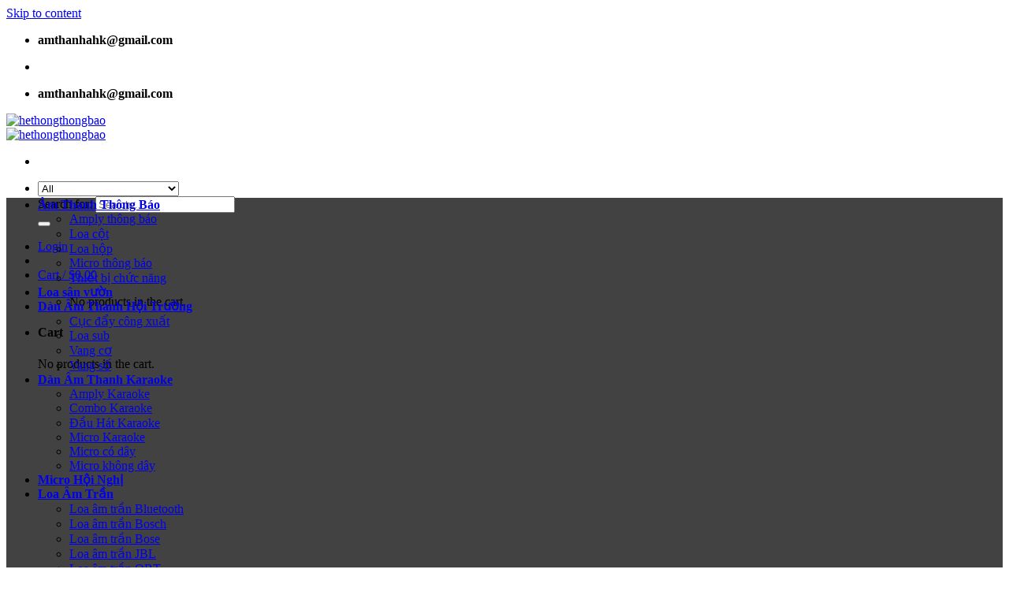

--- FILE ---
content_type: text/html; charset=UTF-8
request_url: https://hethongthongbao.com/dan-am-thanh-hoi-truong/cuc-day-cong-xuat/
body_size: 23401
content:
<!DOCTYPE html>
<!--[if IE 9 ]> <html lang="vi" prefix="og: https://ogp.me/ns#" class="ie9 loading-site no-js"> <![endif]-->
<!--[if IE 8 ]> <html lang="vi" prefix="og: https://ogp.me/ns#" class="ie8 loading-site no-js"> <![endif]-->
<!--[if (gte IE 9)|!(IE)]><!--><html lang="vi" prefix="og: https://ogp.me/ns#" class="loading-site no-js"> <!--<![endif]-->
<head>
	<meta charset="UTF-8" />
	<link rel="profile" href="https://gmpg.org/xfn/11" />
	<link rel="pingback" href="https://hethongthongbao.com/xmlrpc.php" />

	<script>(function(html){html.className = html.className.replace(/\bno-js\b/,'js')})(document.documentElement);</script>
<meta name="viewport" content="width=device-width, initial-scale=1, maximum-scale=1" />
<!-- Search Engine Optimization by Rank Math - https://s.rankmath.com/home -->
<title>Cục đẩy công xuất - hethongthongbao</title>
<meta name="robots" content="index, follow, max-snippet:-1, max-video-preview:-1, max-image-preview:large"/>
<link rel="canonical" href="https://hethongthongbao.com/dan-am-thanh-hoi-truong/cuc-day-cong-xuat/" />
<link rel="next" href="https://hethongthongbao.com/dan-am-thanh-hoi-truong/cuc-day-cong-xuat/page/2/" />
<meta property="og:locale" content="vi_VN" />
<meta property="og:type" content="article" />
<meta property="og:title" content="Cục đẩy công xuất - hethongthongbao" />
<meta property="og:url" content="https://hethongthongbao.com/dan-am-thanh-hoi-truong/cuc-day-cong-xuat/" />
<meta property="og:site_name" content="hethongthongbao" />
<meta name="twitter:card" content="summary_large_image" />
<meta name="twitter:title" content="Cục đẩy công xuất - hethongthongbao" />
<meta name="twitter:label1" content="Products" />
<meta name="twitter:data1" content="27" />
<script type="application/ld+json" class="rank-math-schema">{"@context":"https://schema.org","@graph":[{"@type":"Organization","@id":"https://hethongthongbao.com/#organization","name":"hethongthongbao"},{"@type":"WebSite","@id":"https://hethongthongbao.com/#website","url":"https://hethongthongbao.com","name":"hethongthongbao","publisher":{"@id":"https://hethongthongbao.com/#organization"},"inLanguage":"vi"},{"@type":"CollectionPage","@id":"https://hethongthongbao.com/dan-am-thanh-hoi-truong/cuc-day-cong-xuat/#webpage","url":"https://hethongthongbao.com/dan-am-thanh-hoi-truong/cuc-day-cong-xuat/","name":"C\u1ee5c \u0111\u1ea9y c\u00f4ng xu\u1ea5t - hethongthongbao","isPartOf":{"@id":"https://hethongthongbao.com/#website"},"inLanguage":"vi"}]}</script>
<!-- /Rank Math WordPress SEO plugin -->

<link rel='dns-prefetch' href='//fonts.googleapis.com' />
<link rel="alternate" type="application/rss+xml" title="Dòng thông tin hethongthongbao &raquo;" href="https://hethongthongbao.com/feed/" />
<link rel="alternate" type="application/rss+xml" title="hethongthongbao &raquo; Dòng bình luận" href="https://hethongthongbao.com/comments/feed/" />
<link rel="alternate" type="application/rss+xml" title="Nguồn cấp hethongthongbao &raquo; Cục đẩy công xuất Category" href="https://hethongthongbao.com/dan-am-thanh-hoi-truong/cuc-day-cong-xuat/feed/" />
<style id='wp-img-auto-sizes-contain-inline-css' type='text/css'>
img:is([sizes=auto i],[sizes^="auto," i]){contain-intrinsic-size:3000px 1500px}
/*# sourceURL=wp-img-auto-sizes-contain-inline-css */
</style>

<link rel='stylesheet' id='dashicons-css' href='https://hethongthongbao.com/wp-includes/css/dashicons.min.css?ver=6.9' type='text/css' media='all' />
<link rel='stylesheet' id='menu-icons-extra-css' href='https://hethongthongbao.com/wp-content/plugins/ot-flatsome-vertical-menu/libs/menu-icons/css/extra.min.css?ver=0.12.2' type='text/css' media='all' />
<style id='wp-emoji-styles-inline-css' type='text/css'>

	img.wp-smiley, img.emoji {
		display: inline !important;
		border: none !important;
		box-shadow: none !important;
		height: 1em !important;
		width: 1em !important;
		margin: 0 0.07em !important;
		vertical-align: -0.1em !important;
		background: none !important;
		padding: 0 !important;
	}
/*# sourceURL=wp-emoji-styles-inline-css */
</style>
<link rel='stylesheet' id='wp-block-library-css' href='https://hethongthongbao.com/wp-includes/css/dist/block-library/style.min.css?ver=6.9' type='text/css' media='all' />
<style id='global-styles-inline-css' type='text/css'>
:root{--wp--preset--aspect-ratio--square: 1;--wp--preset--aspect-ratio--4-3: 4/3;--wp--preset--aspect-ratio--3-4: 3/4;--wp--preset--aspect-ratio--3-2: 3/2;--wp--preset--aspect-ratio--2-3: 2/3;--wp--preset--aspect-ratio--16-9: 16/9;--wp--preset--aspect-ratio--9-16: 9/16;--wp--preset--color--black: #000000;--wp--preset--color--cyan-bluish-gray: #abb8c3;--wp--preset--color--white: #ffffff;--wp--preset--color--pale-pink: #f78da7;--wp--preset--color--vivid-red: #cf2e2e;--wp--preset--color--luminous-vivid-orange: #ff6900;--wp--preset--color--luminous-vivid-amber: #fcb900;--wp--preset--color--light-green-cyan: #7bdcb5;--wp--preset--color--vivid-green-cyan: #00d084;--wp--preset--color--pale-cyan-blue: #8ed1fc;--wp--preset--color--vivid-cyan-blue: #0693e3;--wp--preset--color--vivid-purple: #9b51e0;--wp--preset--gradient--vivid-cyan-blue-to-vivid-purple: linear-gradient(135deg,rgb(6,147,227) 0%,rgb(155,81,224) 100%);--wp--preset--gradient--light-green-cyan-to-vivid-green-cyan: linear-gradient(135deg,rgb(122,220,180) 0%,rgb(0,208,130) 100%);--wp--preset--gradient--luminous-vivid-amber-to-luminous-vivid-orange: linear-gradient(135deg,rgb(252,185,0) 0%,rgb(255,105,0) 100%);--wp--preset--gradient--luminous-vivid-orange-to-vivid-red: linear-gradient(135deg,rgb(255,105,0) 0%,rgb(207,46,46) 100%);--wp--preset--gradient--very-light-gray-to-cyan-bluish-gray: linear-gradient(135deg,rgb(238,238,238) 0%,rgb(169,184,195) 100%);--wp--preset--gradient--cool-to-warm-spectrum: linear-gradient(135deg,rgb(74,234,220) 0%,rgb(151,120,209) 20%,rgb(207,42,186) 40%,rgb(238,44,130) 60%,rgb(251,105,98) 80%,rgb(254,248,76) 100%);--wp--preset--gradient--blush-light-purple: linear-gradient(135deg,rgb(255,206,236) 0%,rgb(152,150,240) 100%);--wp--preset--gradient--blush-bordeaux: linear-gradient(135deg,rgb(254,205,165) 0%,rgb(254,45,45) 50%,rgb(107,0,62) 100%);--wp--preset--gradient--luminous-dusk: linear-gradient(135deg,rgb(255,203,112) 0%,rgb(199,81,192) 50%,rgb(65,88,208) 100%);--wp--preset--gradient--pale-ocean: linear-gradient(135deg,rgb(255,245,203) 0%,rgb(182,227,212) 50%,rgb(51,167,181) 100%);--wp--preset--gradient--electric-grass: linear-gradient(135deg,rgb(202,248,128) 0%,rgb(113,206,126) 100%);--wp--preset--gradient--midnight: linear-gradient(135deg,rgb(2,3,129) 0%,rgb(40,116,252) 100%);--wp--preset--font-size--small: 13px;--wp--preset--font-size--medium: 20px;--wp--preset--font-size--large: 36px;--wp--preset--font-size--x-large: 42px;--wp--preset--spacing--20: 0.44rem;--wp--preset--spacing--30: 0.67rem;--wp--preset--spacing--40: 1rem;--wp--preset--spacing--50: 1.5rem;--wp--preset--spacing--60: 2.25rem;--wp--preset--spacing--70: 3.38rem;--wp--preset--spacing--80: 5.06rem;--wp--preset--shadow--natural: 6px 6px 9px rgba(0, 0, 0, 0.2);--wp--preset--shadow--deep: 12px 12px 50px rgba(0, 0, 0, 0.4);--wp--preset--shadow--sharp: 6px 6px 0px rgba(0, 0, 0, 0.2);--wp--preset--shadow--outlined: 6px 6px 0px -3px rgb(255, 255, 255), 6px 6px rgb(0, 0, 0);--wp--preset--shadow--crisp: 6px 6px 0px rgb(0, 0, 0);}:where(.is-layout-flex){gap: 0.5em;}:where(.is-layout-grid){gap: 0.5em;}body .is-layout-flex{display: flex;}.is-layout-flex{flex-wrap: wrap;align-items: center;}.is-layout-flex > :is(*, div){margin: 0;}body .is-layout-grid{display: grid;}.is-layout-grid > :is(*, div){margin: 0;}:where(.wp-block-columns.is-layout-flex){gap: 2em;}:where(.wp-block-columns.is-layout-grid){gap: 2em;}:where(.wp-block-post-template.is-layout-flex){gap: 1.25em;}:where(.wp-block-post-template.is-layout-grid){gap: 1.25em;}.has-black-color{color: var(--wp--preset--color--black) !important;}.has-cyan-bluish-gray-color{color: var(--wp--preset--color--cyan-bluish-gray) !important;}.has-white-color{color: var(--wp--preset--color--white) !important;}.has-pale-pink-color{color: var(--wp--preset--color--pale-pink) !important;}.has-vivid-red-color{color: var(--wp--preset--color--vivid-red) !important;}.has-luminous-vivid-orange-color{color: var(--wp--preset--color--luminous-vivid-orange) !important;}.has-luminous-vivid-amber-color{color: var(--wp--preset--color--luminous-vivid-amber) !important;}.has-light-green-cyan-color{color: var(--wp--preset--color--light-green-cyan) !important;}.has-vivid-green-cyan-color{color: var(--wp--preset--color--vivid-green-cyan) !important;}.has-pale-cyan-blue-color{color: var(--wp--preset--color--pale-cyan-blue) !important;}.has-vivid-cyan-blue-color{color: var(--wp--preset--color--vivid-cyan-blue) !important;}.has-vivid-purple-color{color: var(--wp--preset--color--vivid-purple) !important;}.has-black-background-color{background-color: var(--wp--preset--color--black) !important;}.has-cyan-bluish-gray-background-color{background-color: var(--wp--preset--color--cyan-bluish-gray) !important;}.has-white-background-color{background-color: var(--wp--preset--color--white) !important;}.has-pale-pink-background-color{background-color: var(--wp--preset--color--pale-pink) !important;}.has-vivid-red-background-color{background-color: var(--wp--preset--color--vivid-red) !important;}.has-luminous-vivid-orange-background-color{background-color: var(--wp--preset--color--luminous-vivid-orange) !important;}.has-luminous-vivid-amber-background-color{background-color: var(--wp--preset--color--luminous-vivid-amber) !important;}.has-light-green-cyan-background-color{background-color: var(--wp--preset--color--light-green-cyan) !important;}.has-vivid-green-cyan-background-color{background-color: var(--wp--preset--color--vivid-green-cyan) !important;}.has-pale-cyan-blue-background-color{background-color: var(--wp--preset--color--pale-cyan-blue) !important;}.has-vivid-cyan-blue-background-color{background-color: var(--wp--preset--color--vivid-cyan-blue) !important;}.has-vivid-purple-background-color{background-color: var(--wp--preset--color--vivid-purple) !important;}.has-black-border-color{border-color: var(--wp--preset--color--black) !important;}.has-cyan-bluish-gray-border-color{border-color: var(--wp--preset--color--cyan-bluish-gray) !important;}.has-white-border-color{border-color: var(--wp--preset--color--white) !important;}.has-pale-pink-border-color{border-color: var(--wp--preset--color--pale-pink) !important;}.has-vivid-red-border-color{border-color: var(--wp--preset--color--vivid-red) !important;}.has-luminous-vivid-orange-border-color{border-color: var(--wp--preset--color--luminous-vivid-orange) !important;}.has-luminous-vivid-amber-border-color{border-color: var(--wp--preset--color--luminous-vivid-amber) !important;}.has-light-green-cyan-border-color{border-color: var(--wp--preset--color--light-green-cyan) !important;}.has-vivid-green-cyan-border-color{border-color: var(--wp--preset--color--vivid-green-cyan) !important;}.has-pale-cyan-blue-border-color{border-color: var(--wp--preset--color--pale-cyan-blue) !important;}.has-vivid-cyan-blue-border-color{border-color: var(--wp--preset--color--vivid-cyan-blue) !important;}.has-vivid-purple-border-color{border-color: var(--wp--preset--color--vivid-purple) !important;}.has-vivid-cyan-blue-to-vivid-purple-gradient-background{background: var(--wp--preset--gradient--vivid-cyan-blue-to-vivid-purple) !important;}.has-light-green-cyan-to-vivid-green-cyan-gradient-background{background: var(--wp--preset--gradient--light-green-cyan-to-vivid-green-cyan) !important;}.has-luminous-vivid-amber-to-luminous-vivid-orange-gradient-background{background: var(--wp--preset--gradient--luminous-vivid-amber-to-luminous-vivid-orange) !important;}.has-luminous-vivid-orange-to-vivid-red-gradient-background{background: var(--wp--preset--gradient--luminous-vivid-orange-to-vivid-red) !important;}.has-very-light-gray-to-cyan-bluish-gray-gradient-background{background: var(--wp--preset--gradient--very-light-gray-to-cyan-bluish-gray) !important;}.has-cool-to-warm-spectrum-gradient-background{background: var(--wp--preset--gradient--cool-to-warm-spectrum) !important;}.has-blush-light-purple-gradient-background{background: var(--wp--preset--gradient--blush-light-purple) !important;}.has-blush-bordeaux-gradient-background{background: var(--wp--preset--gradient--blush-bordeaux) !important;}.has-luminous-dusk-gradient-background{background: var(--wp--preset--gradient--luminous-dusk) !important;}.has-pale-ocean-gradient-background{background: var(--wp--preset--gradient--pale-ocean) !important;}.has-electric-grass-gradient-background{background: var(--wp--preset--gradient--electric-grass) !important;}.has-midnight-gradient-background{background: var(--wp--preset--gradient--midnight) !important;}.has-small-font-size{font-size: var(--wp--preset--font-size--small) !important;}.has-medium-font-size{font-size: var(--wp--preset--font-size--medium) !important;}.has-large-font-size{font-size: var(--wp--preset--font-size--large) !important;}.has-x-large-font-size{font-size: var(--wp--preset--font-size--x-large) !important;}
/*# sourceURL=global-styles-inline-css */
</style>

<style id='classic-theme-styles-inline-css' type='text/css'>
/*! This file is auto-generated */
.wp-block-button__link{color:#fff;background-color:#32373c;border-radius:9999px;box-shadow:none;text-decoration:none;padding:calc(.667em + 2px) calc(1.333em + 2px);font-size:1.125em}.wp-block-file__button{background:#32373c;color:#fff;text-decoration:none}
/*# sourceURL=/wp-includes/css/classic-themes.min.css */
</style>
<link rel='stylesheet' id='contact-form-7-css' href='https://hethongthongbao.com/wp-content/plugins/contact-form-7/includes/css/styles.css?ver=5.6.2' type='text/css' media='all' />
<link rel='stylesheet' id='flui-post-loader-css' href='https://hethongthongbao.com/wp-content/plugins/flatsome-ajax-pagination/assets/css/flui-post-loader.min.css?ver=1.0.0' type='text/css' media='all' />
<link rel='stylesheet' id='ot-vertical-menu-css-css' href='https://hethongthongbao.com/wp-content/plugins/ot-flatsome-vertical-menu/assets/css/style.css?ver=1.2.3' type='text/css' media='all' />
<style id='woocommerce-inline-inline-css' type='text/css'>
.woocommerce form .form-row .required { visibility: visible; }
/*# sourceURL=woocommerce-inline-inline-css */
</style>
<link rel='stylesheet' id='pzf-style-css' href='https://hethongthongbao.com/wp-content/plugins/button-contact-vr/css/style.css?ver=6.9' type='text/css' media='all' />
<link rel='stylesheet' id='flatsome-icons-css' href='https://hethongthongbao.com/wp-content/themes/flatsome/assets/css/fl-icons.css?ver=3.12' type='text/css' media='all' />
<link rel='stylesheet' id='flatsome-main-css' href='https://hethongthongbao.com/wp-content/themes/flatsome/assets/css/flatsome.css?ver=3.13.3' type='text/css' media='all' />
<link rel='stylesheet' id='flatsome-shop-css' href='https://hethongthongbao.com/wp-content/themes/flatsome/assets/css/flatsome-shop.css?ver=3.13.3' type='text/css' media='all' />
<link rel='stylesheet' id='flatsome-style-css' href='https://hethongthongbao.com/wp-content/themes/flatsome/style.css?ver=3.13.3' type='text/css' media='all' />
<link rel='stylesheet' id='flatsome-googlefonts-css' href='//fonts.googleapis.com/css?family=-apple-system%2C+BlinkMacSystemFont%2C+%22Segoe+UI%22%2C+Roboto%2C+Oxygen-Sans%2C+Ubuntu%2C+Cantarell%2C+%22Helvetica+Neue%22%2C+sans-serif%3Aregular%2C700%2Cregular%2C700%2Citalic&#038;display=swap&#038;ver=3.9' type='text/css' media='all' />
<script type="text/javascript">
            window._nslDOMReady = function (callback) {
                if ( document.readyState === "complete" || document.readyState === "interactive" ) {
                    callback();
                } else {
                    document.addEventListener( "DOMContentLoaded", callback );
                }
            };
            </script><script type="text/javascript" src="https://hethongthongbao.com/wp-includes/js/jquery/jquery.min.js?ver=3.7.1" id="jquery-core-js"></script>
<script type="text/javascript" src="https://hethongthongbao.com/wp-includes/js/jquery/jquery-migrate.min.js?ver=3.4.1" id="jquery-migrate-js"></script>
<link rel="https://api.w.org/" href="https://hethongthongbao.com/wp-json/" /><link rel="alternate" title="JSON" type="application/json" href="https://hethongthongbao.com/wp-json/wp/v2/product_cat/29" /><link rel="EditURI" type="application/rsd+xml" title="RSD" href="https://hethongthongbao.com/xmlrpc.php?rsd" />
<meta name="generator" content="WordPress 6.9" />
<meta name="google-site-verification" content="915IbWA0pZlSjzpPPNLQjPIdMkWkvNde5AOetX94TH0" />
<style>.bg{opacity: 0; transition: opacity 1s; -webkit-transition: opacity 1s;} .bg-loaded{opacity: 1;}</style><!--[if IE]><link rel="stylesheet" type="text/css" href="https://hethongthongbao.com/wp-content/themes/flatsome/assets/css/ie-fallback.css"><script src="//cdnjs.cloudflare.com/ajax/libs/html5shiv/3.6.1/html5shiv.js"></script><script>var head = document.getElementsByTagName('head')[0],style = document.createElement('style');style.type = 'text/css';style.styleSheet.cssText = ':before,:after{content:none !important';head.appendChild(style);setTimeout(function(){head.removeChild(style);}, 0);</script><script src="https://hethongthongbao.com/wp-content/themes/flatsome/assets/libs/ie-flexibility.js"></script><![endif]-->	<noscript><style>.woocommerce-product-gallery{ opacity: 1 !important; }</style></noscript>
	<style id="custom-css" type="text/css">:root {--primary-color: #446084;}.full-width .ubermenu-nav, .container, .row{max-width: 1230px}.row.row-collapse{max-width: 1200px}.row.row-small{max-width: 1222.5px}.row.row-large{max-width: 1260px}.header-main{height: 91px}#logo img{max-height: 91px}#logo{width:166px;}.header-bottom{min-height: 50px}.header-top{min-height: 30px}.transparent .header-main{height: 30px}.transparent #logo img{max-height: 30px}.has-transparent + .page-title:first-of-type,.has-transparent + #main > .page-title,.has-transparent + #main > div > .page-title,.has-transparent + #main .page-header-wrapper:first-of-type .page-title{padding-top: 110px;}.header.show-on-scroll,.stuck .header-main{height:70px!important}.stuck #logo img{max-height: 70px!important}.header-bg-color, .header-wrapper {background-color: rgba(255,255,255,0.9)}.header-bottom {background-color: #424242}.header-bottom-nav > li > a{line-height: 15px }@media (max-width: 549px) {.header-main{height: 70px}#logo img{max-height: 70px}}@media screen and (max-width: 549px){body{font-size: 100%;}}body{font-family:"-apple-system, BlinkMacSystemFont, "Segoe UI", Roboto, Oxygen-Sans, Ubuntu, Cantarell, "Helvetica Neue", sans-serif", sans-serif}body{font-weight: 0}.nav > li > a {font-family:"-apple-system, BlinkMacSystemFont, "Segoe UI", Roboto, Oxygen-Sans, Ubuntu, Cantarell, "Helvetica Neue", sans-serif", sans-serif;}.mobile-sidebar-levels-2 .nav > li > ul > li > a {font-family:"-apple-system, BlinkMacSystemFont, "Segoe UI", Roboto, Oxygen-Sans, Ubuntu, Cantarell, "Helvetica Neue", sans-serif", sans-serif;}.nav > li > a {font-weight: 700;}.mobile-sidebar-levels-2 .nav > li > ul > li > a {font-weight: 700;}h1,h2,h3,h4,h5,h6,.heading-font, .off-canvas-center .nav-sidebar.nav-vertical > li > a{font-family: "-apple-system, BlinkMacSystemFont, "Segoe UI", Roboto, Oxygen-Sans, Ubuntu, Cantarell, "Helvetica Neue", sans-serif", sans-serif;}h1,h2,h3,h4,h5,h6,.heading-font,.banner h1,.banner h2{font-weight: 700;}.alt-font{font-family: "-apple-system, BlinkMacSystemFont, "Segoe UI", Roboto, Oxygen-Sans, Ubuntu, Cantarell, "Helvetica Neue", sans-serif", sans-serif;}.alt-font{font-weight: 0!important;}@media screen and (min-width: 550px){.products .box-vertical .box-image{min-width: 300px!important;width: 300px!important;}}/* Custom CSS Tablet */@media (max-width: 849px){.col.medium-9.small-12.large-9 {max-width:100%;flex-basis:100%;}.header.has-sticky.sticky-jump {height: 25.475px;}}/* Custom CSS Mobile */@media (max-width: 549px){.header.has-sticky.sticky-jump {height: 25.475px;}}.label-new.menu-item > a:after{content:"New";}.label-hot.menu-item > a:after{content:"Hot";}.label-sale.menu-item > a:after{content:"Sale";}.label-popular.menu-item > a:after{content:"Popular";}</style>		<style type="text/css" id="wp-custom-css">
			.product-sidebar-small ul.product_list_widget li {
	display:flex;
	align-items:center;
}
.product-title {
	 overflow: hidden;
   text-overflow: ellipsis;
   display: -webkit-box;
   -webkit-line-clamp: 3;
   line-clamp: 3;
   -webkit-box-orient: vertical;

	
}

ul.product_list_widget li img {
	top:15px
}

.product-short-description {
	overflow: hidden;
    text-overflow: ellipsis;
    display: -webkit-box;
    -webkit-line-clamp: 5;
    line-clamp: 5;
    -webkit-box-orient: vertical;
}

.container.section-title-container {
	margin-bottom:auto;
}


.box-text.text-left.is-xsmall .box-text-inner.blog-post-inner h5 {
		 overflow: hidden;
   text-overflow: ellipsis;
   display: -webkit-box;
   -webkit-line-clamp: 3;
   line-clamp: 3;
   -webkit-box-orient: vertical;
}


.from_the_blog_excerpt  {
		 overflow: hidden;
   text-overflow: ellipsis;
   display: -webkit-box;
   -webkit-line-clamp: 2;
   line-clamp: 3;
   -webkit-box-orient: vertical;
}

.is-xlarge {
    font-size: 0.8em;
}


element.style {
}
.box-text h1, .box-text h2, .box-text h3, .box-text h4, .box-text h5, .box-text h6, .box-text a:not(.button) {
			 overflow: hidden;
   text-overflow: ellipsis;
   display: -webkit-box;
   -webkit-line-clamp: 2;
   line-clamp: 3;
   -webkit-box-orient: vertical;
}

.row .row-small:not(.row-collapse), .container .row-small:not(.row-collapse) {
margin-bottom:0px;
}





.video-fit video, .video-fit iframe, img.back-image, .image-cover img, .has-format img, .has-equal-box-heights .box-image img {
	left:2%;
}

.section-title a {
	display:flex;
	align-items:center;
}


.name.product-title.woocommerce-loop-product__title {
	min-height:40px;
}

.price .amount {
	color:red;
}


.widget {
    margin-bottom: 1.5em;
    padding: 10px 0px;
    background-color: #f5f5f5;
}
span.widget-title {
    font-size: 1em;
    font-weight: 600;
    padding: 5px 12px;
}

.widget .is-divider {
    height: 2px;
    display: block;
    background-color: rgb(240, 240, 240);
    max-width: 100%;
    width: 100%;
    margin: 6px 0px;
}
.widget ul {
    margin: 0;
    padding: 0px 12px;
}

























		</style>
		</head>

<body data-rsssl=1 class="archive tax-product_cat term-cuc-day-cong-xuat term-29 wp-theme-flatsome theme-flatsome ot-vertical-menu ot-menu-show-home woocommerce woocommerce-page woocommerce-no-js full-width lightbox nav-dropdown-has-arrow nav-dropdown-has-shadow nav-dropdown-has-border">


<a class="skip-link screen-reader-text" href="#main">Skip to content</a>

<div id="wrapper">

	
	<header id="header" class="header has-sticky sticky-jump">
		<div class="header-wrapper">
			<div id="top-bar" class="header-top hide-for-sticky nav-dark">
    <div class="flex-row container">
      <div class="flex-col hide-for-medium flex-left">
          <ul class="nav nav-left medium-nav-center nav-small  nav-divided">
              <li class="html custom html_topbar_left"><strong class="">amthanhahk@gmail.com</strong></li>          </ul>
      </div>

      <div class="flex-col hide-for-medium flex-center">
          <ul class="nav nav-center nav-small  nav-divided">
                        </ul>
      </div>

      <div class="flex-col hide-for-medium flex-right">
         <ul class="nav top-bar-nav nav-right nav-small  nav-divided">
              <li class="html header-social-icons ml-0">
	<div class="social-icons follow-icons" ><a href="http://url" target="_blank" data-label="Facebook"  rel="noopener noreferrer nofollow" class="icon plain facebook tooltip" title="Follow on Facebook"><i class="icon-facebook" ></i></a><a href="http://url" target="_blank" rel="noopener noreferrer nofollow" data-label="Instagram" class="icon plain  instagram tooltip" title="Follow on Instagram"><i class="icon-instagram" ></i></a><a href="http://url" target="_blank"  data-label="Twitter"  rel="noopener noreferrer nofollow" class="icon plain  twitter tooltip" title="Follow on Twitter"><i class="icon-twitter" ></i></a><a href="mailto:your@email" data-label="E-mail"  rel="nofollow" class="icon plain  email tooltip" title="Send us an email"><i class="icon-envelop" ></i></a></div></li>          </ul>
      </div>

            <div class="flex-col show-for-medium flex-grow">
          <ul class="nav nav-center nav-small mobile-nav  nav-divided">
              <li class="html custom html_topbar_left"><strong class="">amthanhahk@gmail.com</strong></li>          </ul>
      </div>
      
    </div>
</div>
<div id="masthead" class="header-main ">
      <div class="header-inner flex-row container logo-left medium-logo-center" role="navigation">

          <!-- Logo -->
          <div id="logo" class="flex-col logo">
            <!-- Header logo -->
<a href="https://hethongthongbao.com/" title="hethongthongbao - Âm Thanh Nhập Khẩu" rel="home">
    <img width="166" height="91" src="https://hethongthongbao.com/wp-content/uploads/2022/08/Am-Thanh-AHK-la-nha-cung-cap-am-thanh-uy-tin-1.png" class="header_logo header-logo" alt="hethongthongbao"/><img  width="166" height="91" src="https://hethongthongbao.com/wp-content/uploads/2022/08/Am-Thanh-AHK-la-nha-cung-cap-am-thanh-uy-tin-1.png" class="header-logo-dark" alt="hethongthongbao"/></a>
          </div>

          <!-- Mobile Left Elements -->
          <div class="flex-col show-for-medium flex-left">
            <ul class="mobile-nav nav nav-left ">
              <li class="nav-icon has-icon">
  		<a href="#" data-open="#main-menu" data-pos="left" data-bg="main-menu-overlay" data-color="" class="is-small" aria-label="Menu" aria-controls="main-menu" aria-expanded="false">
		
		  <i class="icon-menu" ></i>
		  		</a>
	</li>            </ul>
          </div>

          <!-- Left Elements -->
          <div class="flex-col hide-for-medium flex-left
            flex-grow">
            <ul class="header-nav header-nav-main nav nav-left  nav-uppercase" >
              <li class="header-search-form search-form html relative has-icon">
	<div class="header-search-form-wrapper">
		<div class="searchform-wrapper ux-search-box relative form-flat is-normal"><form role="search" method="get" class="searchform" action="https://hethongthongbao.com/">
	<div class="flex-row relative">
					<div class="flex-col search-form-categories">
				<select class="search_categories resize-select mb-0" name="product_cat"><option value="" selected='selected'>All</option><option value="am-thanh-phong-hop">Âm Thanh Phòng Họp</option><option value="am-thanh-thong-bao">Âm Thanh Thông Báo</option><option value="camera-hop-truc-tuyen">Camera Họp Trực Tuyến</option><option value="dan-am-thanh-hoi-truong">Dàn Âm Thanh Hội Trường</option><option value="dan-karaoke-gia-re">Dàn Âm Thanh Karaoke</option><option value="loa-am-tran">Loa Âm Trần</option><option value="loa-hoi-truong">Loa Hội Trường</option><option value="loa-karaoke">Loa Karaoke</option><option value="loa-nen-phong-thanh">Loa Nén Phóng Thanh</option><option value="loa-san-vuon">Loa sân vườn</option><option value="loa-sub">Loa sub</option><option value="micro-hoi-nghi">Micro Hội Nghị</option><option value="phu-kien-am-thanh">Phụ Kiện Âm Thanh</option><option value="thiet-bi-hop-truc-tuyen">Thiết Bị Họp Trực Tuyến</option><option value="uncategorized">Uncategorized</option></select>			</div>
						<div class="flex-col flex-grow">
			<label class="screen-reader-text" for="woocommerce-product-search-field-0">Search for:</label>
			<input type="search" id="woocommerce-product-search-field-0" class="search-field mb-0" placeholder="Search&hellip;" value="" name="s" />
			<input type="hidden" name="post_type" value="product" />
					</div>
		<div class="flex-col">
			<button type="submit" value="Search" class="ux-search-submit submit-button secondary button icon mb-0" aria-label="Submit">
				<i class="icon-search" ></i>			</button>
		</div>
	</div>
	<div class="live-search-results text-left z-top"></div>
</form>
</div>	</div>
</li>            </ul>
          </div>

          <!-- Right Elements -->
          <div class="flex-col hide-for-medium flex-right">
            <ul class="header-nav header-nav-main nav nav-right  nav-uppercase">
              <li class="account-item has-icon
    "
>
<div class="header-button">
<a href="https://hethongthongbao.com/my-account/"
    class="nav-top-link nav-top-not-logged-in icon primary button circle is-small"
    data-open="#login-form-popup"  >
    <span>
    Login      </span>
  
</a>

</div>

</li>
<li class="header-divider"></li><li class="cart-item has-icon has-dropdown">
<div class="header-button">
<a href="https://hethongthongbao.com/cart/" title="Cart" class="header-cart-link icon primary button round is-small">


<span class="header-cart-title">
   Cart   /      <span class="cart-price"><span class="woocommerce-Price-amount amount"><bdi><span class="woocommerce-Price-currencySymbol">&#36;</span>0.00</bdi></span></span>
  </span>

    <i class="icon-shopping-basket"
    data-icon-label="0">
  </i>
  </a>
</div>
 <ul class="nav-dropdown nav-dropdown-default">
    <li class="html widget_shopping_cart">
      <div class="widget_shopping_cart_content">
        

	<p class="woocommerce-mini-cart__empty-message">No products in the cart.</p>


      </div>
    </li>
     </ul>

</li>
            </ul>
          </div>

          <!-- Mobile Right Elements -->
          <div class="flex-col show-for-medium flex-right">
            <ul class="mobile-nav nav nav-right ">
              <li class="cart-item has-icon">

<div class="header-button">      <a href="https://hethongthongbao.com/cart/" class="header-cart-link off-canvas-toggle nav-top-link icon primary button round is-small" data-open="#cart-popup" data-class="off-canvas-cart" title="Cart" data-pos="right">
  
    <i class="icon-shopping-basket"
    data-icon-label="0">
  </i>
  </a>
</div>

  <!-- Cart Sidebar Popup -->
  <div id="cart-popup" class="mfp-hide widget_shopping_cart">
  <div class="cart-popup-inner inner-padding">
      <div class="cart-popup-title text-center">
          <h4 class="uppercase">Cart</h4>
          <div class="is-divider"></div>
      </div>
      <div class="widget_shopping_cart_content">
          

	<p class="woocommerce-mini-cart__empty-message">No products in the cart.</p>


      </div>
             <div class="cart-sidebar-content relative"></div>  </div>
  </div>

</li>
            </ul>
          </div>

      </div>
     
            <div class="container"><div class="top-divider full-width"></div></div>
      </div><div id="wide-nav" class="header-bottom wide-nav nav-dark flex-has-center hide-for-medium">
    <div class="flex-row container">

            
                        <div class="flex-col hide-for-medium flex-center">
                <ul class="nav header-nav header-bottom-nav nav-center  nav-size-small nav-spacing-small nav-uppercase">
                    <li id="menu-item-4212" class="menu-item menu-item-type-taxonomy menu-item-object-product_cat menu-item-has-children menu-item-4212 menu-item-design-default has-dropdown"><a href="https://hethongthongbao.com/am-thanh-thong-bao/" class="nav-top-link">Âm Thanh Thông Báo<i class="icon-angle-down" ></i></a>
<ul class="sub-menu nav-dropdown nav-dropdown-default">
	<li id="menu-item-4213" class="menu-item menu-item-type-taxonomy menu-item-object-product_cat menu-item-4213"><a href="https://hethongthongbao.com/am-thanh-thong-bao/amply-thong-bao/">Amply thông báo</a></li>
	<li id="menu-item-4214" class="menu-item menu-item-type-taxonomy menu-item-object-product_cat menu-item-4214"><a href="https://hethongthongbao.com/am-thanh-thong-bao/loa-cot/">Loa cột</a></li>
	<li id="menu-item-4216" class="menu-item menu-item-type-taxonomy menu-item-object-product_cat menu-item-4216"><a href="https://hethongthongbao.com/am-thanh-thong-bao/loa-hop/">Loa hộp</a></li>
	<li id="menu-item-4217" class="menu-item menu-item-type-taxonomy menu-item-object-product_cat menu-item-4217"><a href="https://hethongthongbao.com/am-thanh-thong-bao/micro-thong-bao/">Micro thông báo</a></li>
	<li id="menu-item-4218" class="menu-item menu-item-type-taxonomy menu-item-object-product_cat menu-item-4218"><a href="https://hethongthongbao.com/am-thanh-thong-bao/thiet-bi-chuc-nang/">Thiết bị chức năng</a></li>
</ul>
</li>
<li id="menu-item-4215" class="menu-item menu-item-type-taxonomy menu-item-object-product_cat menu-item-4215 menu-item-design-default"><a href="https://hethongthongbao.com/loa-san-vuon/" class="nav-top-link">Loa sân vườn</a></li>
<li id="menu-item-4219" class="menu-item menu-item-type-taxonomy menu-item-object-product_cat current-product_cat-ancestor current-menu-ancestor current-menu-parent current-product_cat-parent menu-item-has-children menu-item-4219 active menu-item-design-default has-dropdown"><a href="https://hethongthongbao.com/dan-am-thanh-hoi-truong/" class="nav-top-link">Dàn Âm Thanh Hội Trường<i class="icon-angle-down" ></i></a>
<ul class="sub-menu nav-dropdown nav-dropdown-default">
	<li id="menu-item-4220" class="menu-item menu-item-type-taxonomy menu-item-object-product_cat current-menu-item menu-item-4220 active"><a href="https://hethongthongbao.com/dan-am-thanh-hoi-truong/cuc-day-cong-xuat/" aria-current="page">Cục đẩy công xuất</a></li>
	<li id="menu-item-4221" class="menu-item menu-item-type-taxonomy menu-item-object-product_cat menu-item-4221"><a href="https://hethongthongbao.com/loa-sub/">Loa sub</a></li>
	<li id="menu-item-4222" class="menu-item menu-item-type-taxonomy menu-item-object-product_cat menu-item-4222"><a href="https://hethongthongbao.com/dan-am-thanh-hoi-truong/vang-co/">Vang cơ</a></li>
	<li id="menu-item-4223" class="menu-item menu-item-type-taxonomy menu-item-object-product_cat menu-item-4223"><a href="https://hethongthongbao.com/dan-am-thanh-hoi-truong/vang-so/">Vang số</a></li>
</ul>
</li>
<li id="menu-item-4224" class="menu-item menu-item-type-taxonomy menu-item-object-product_cat menu-item-has-children menu-item-4224 menu-item-design-default has-dropdown"><a href="https://hethongthongbao.com/dan-karaoke-gia-re/" class="nav-top-link">Dàn Âm Thanh Karaoke<i class="icon-angle-down" ></i></a>
<ul class="sub-menu nav-dropdown nav-dropdown-default">
	<li id="menu-item-4225" class="menu-item menu-item-type-taxonomy menu-item-object-product_cat menu-item-4225"><a href="https://hethongthongbao.com/dan-karaoke-gia-re/amply-karaoke/">Amply Karaoke</a></li>
	<li id="menu-item-4226" class="menu-item menu-item-type-taxonomy menu-item-object-product_cat menu-item-4226"><a href="https://hethongthongbao.com/dan-karaoke-gia-re/combo-karaoke/">Combo Karaoke</a></li>
	<li id="menu-item-4227" class="menu-item menu-item-type-taxonomy menu-item-object-product_cat menu-item-4227"><a href="https://hethongthongbao.com/dan-karaoke-gia-re/dau-hat-karaoke/">Đầu Hát Karaoke</a></li>
	<li id="menu-item-4228" class="menu-item menu-item-type-taxonomy menu-item-object-product_cat menu-item-4228"><a href="https://hethongthongbao.com/dan-karaoke-gia-re/micro-karaoke/">Micro Karaoke</a></li>
	<li id="menu-item-4229" class="menu-item menu-item-type-taxonomy menu-item-object-product_cat menu-item-4229"><a href="https://hethongthongbao.com/dan-karaoke-gia-re/micro-karaoke/micro-co-day/">Micro có dây</a></li>
	<li id="menu-item-4230" class="menu-item menu-item-type-taxonomy menu-item-object-product_cat menu-item-4230"><a href="https://hethongthongbao.com/dan-karaoke-gia-re/micro-karaoke/micro-khong-day/">Micro không dây</a></li>
</ul>
</li>
<li id="menu-item-4231" class="menu-item menu-item-type-taxonomy menu-item-object-product_cat menu-item-4231 menu-item-design-default"><a href="https://hethongthongbao.com/micro-hoi-nghi/" class="nav-top-link">Micro Hội Nghị</a></li>
<li id="menu-item-4232" class="menu-item menu-item-type-taxonomy menu-item-object-product_cat menu-item-has-children menu-item-4232 menu-item-design-default has-dropdown"><a href="https://hethongthongbao.com/loa-am-tran/" class="nav-top-link">Loa Âm Trần<i class="icon-angle-down" ></i></a>
<ul class="sub-menu nav-dropdown nav-dropdown-default">
	<li id="menu-item-4233" class="menu-item menu-item-type-taxonomy menu-item-object-product_cat menu-item-4233"><a href="https://hethongthongbao.com/loa-am-tran/loa-am-tran-bluetooth/">Loa âm trần Bluetooth</a></li>
	<li id="menu-item-4234" class="menu-item menu-item-type-taxonomy menu-item-object-product_cat menu-item-4234"><a href="https://hethongthongbao.com/loa-am-tran/loa-am-tran-bosch/">Loa âm trần Bosch</a></li>
	<li id="menu-item-4235" class="menu-item menu-item-type-taxonomy menu-item-object-product_cat menu-item-4235"><a href="https://hethongthongbao.com/loa-am-tran/loa-am-tran-bose/">Loa âm trần Bose</a></li>
	<li id="menu-item-4236" class="menu-item menu-item-type-taxonomy menu-item-object-product_cat menu-item-4236"><a href="https://hethongthongbao.com/loa-am-tran/loa-am-tran-jbl/">Loa âm trần JBL</a></li>
	<li id="menu-item-4237" class="menu-item menu-item-type-taxonomy menu-item-object-product_cat menu-item-4237"><a href="https://hethongthongbao.com/loa-am-tran/loa-am-tran-obt/">Loa âm trần OBT</a></li>
	<li id="menu-item-4238" class="menu-item menu-item-type-taxonomy menu-item-object-product_cat menu-item-4238"><a href="https://hethongthongbao.com/loa-am-tran/loa-am-tran-toa/">Loa âm trần Toa</a></li>
	<li id="menu-item-4239" class="menu-item menu-item-type-taxonomy menu-item-object-product_cat menu-item-4239"><a href="https://hethongthongbao.com/loa-am-tran/loa-am-tran-wifi/">Loa âm trần Wifi</a></li>
</ul>
</li>
<li id="menu-item-4240" class="menu-item menu-item-type-taxonomy menu-item-object-product_cat menu-item-has-children menu-item-4240 menu-item-design-default has-dropdown"><a href="https://hethongthongbao.com/loa-hoi-truong/" class="nav-top-link">Loa Hội Trường<i class="icon-angle-down" ></i></a>
<ul class="sub-menu nav-dropdown nav-dropdown-default">
	<li id="menu-item-4241" class="menu-item menu-item-type-taxonomy menu-item-object-product_cat menu-item-4241"><a href="https://hethongthongbao.com/loa-hoi-truong/loa-hoi-truong-card/">Loa hội trường Card</a></li>
	<li id="menu-item-4242" class="menu-item menu-item-type-taxonomy menu-item-object-product_cat menu-item-4242"><a href="https://hethongthongbao.com/loa-hoi-truong/loa-hoi-truong-jbl/">Loa hội trường JBL</a></li>
	<li id="menu-item-4243" class="menu-item menu-item-type-taxonomy menu-item-object-product_cat menu-item-4243"><a href="https://hethongthongbao.com/loa-hoi-truong/loa-hoi-truong-martin/">Loa hội trường Martin</a></li>
	<li id="menu-item-4244" class="menu-item menu-item-type-taxonomy menu-item-object-product_cat menu-item-4244"><a href="https://hethongthongbao.com/loa-hoi-truong/loa-hoi-truong-obt/">Loa hội trường OBT</a></li>
	<li id="menu-item-4245" class="menu-item menu-item-type-taxonomy menu-item-object-product_cat menu-item-4245"><a href="https://hethongthongbao.com/loa-hoi-truong/loa-hoi-truong-yamaha/">Loa hội trường Yamaha</a></li>
</ul>
</li>
<li id="menu-item-4246" class="menu-item menu-item-type-taxonomy menu-item-object-product_cat menu-item-has-children menu-item-4246 menu-item-design-default has-dropdown"><a href="https://hethongthongbao.com/loa-karaoke/" class="nav-top-link">Loa Karaoke<i class="icon-angle-down" ></i></a>
<ul class="sub-menu nav-dropdown nav-dropdown-default">
	<li id="menu-item-4247" class="menu-item menu-item-type-taxonomy menu-item-object-product_cat menu-item-4247"><a href="https://hethongthongbao.com/loa-karaoke/loa-karaoke-bmb/">Loa Karaoke BMB</a></li>
	<li id="menu-item-4248" class="menu-item menu-item-type-taxonomy menu-item-object-product_cat menu-item-4248"><a href="https://hethongthongbao.com/loa-karaoke/loa-karaoke-bose/">Loa Karaoke Bose</a></li>
	<li id="menu-item-4249" class="menu-item menu-item-type-taxonomy menu-item-object-product_cat menu-item-4249"><a href="https://hethongthongbao.com/loa-karaoke/loa-karaoke-bq/">Loa Karaoke BQ</a></li>
	<li id="menu-item-4250" class="menu-item menu-item-type-taxonomy menu-item-object-product_cat menu-item-4250"><a href="https://hethongthongbao.com/loa-karaoke/loa-karaoke-jbl/">Loa Karaoke JBL</a></li>
	<li id="menu-item-4251" class="menu-item menu-item-type-taxonomy menu-item-object-product_cat menu-item-4251"><a href="https://hethongthongbao.com/loa-karaoke/loa-karaoke-nanomax/">Loa Karaoke Nanomax</a></li>
	<li id="menu-item-4252" class="menu-item menu-item-type-taxonomy menu-item-object-product_cat menu-item-4252"><a href="https://hethongthongbao.com/loa-karaoke/loa-karaoke-paramax/">Loa Karaoke Paramax</a></li>
</ul>
</li>
                </ul>
            </div>
            
            
            
    </div>
</div>

<div class="header-bg-container fill"><div class="header-bg-image fill"></div><div class="header-bg-color fill"></div></div>		</div>
	</header>

	<div class="shop-page-title category-page-title page-title featured-title dark ">

	<div class="page-title-bg fill">
		<div class="title-bg fill bg-fill" data-parallax-fade="true" data-parallax="-2" data-parallax-background data-parallax-container=".page-title"></div>
		<div class="title-overlay fill"></div>
	</div>

	<div class="page-title-inner flex-row  medium-flex-wrap container">
	  <div class="flex-col flex-grow medium-text-center">
	  	 	 <div class="is-small">
	<nav class="woocommerce-breadcrumb breadcrumbs "><a href="https://hethongthongbao.com">Home</a> <span class="divider">&#47;</span> <a href="https://hethongthongbao.com/dan-am-thanh-hoi-truong/">Dàn Âm Thanh Hội Trường</a> <span class="divider">&#47;</span> Cục đẩy công xuất</nav></div>
<div class="category-filtering category-filter-row show-for-medium">
	<a href="#" data-open="#shop-sidebar" data-visible-after="true" data-pos="left" class="filter-button uppercase plain">
		<i class="icon-equalizer"></i>
		<strong>Filter</strong>
	</a>
	<div class="inline-block">
			</div>
</div>
	  </div>

	   <div class="flex-col medium-text-center  form-flat">
	  	 	<p class="woocommerce-result-count hide-for-medium">
	Showing 1&ndash;9 of 27 results</p>
<form class="woocommerce-ordering" method="get">
	<select name="orderby" class="orderby" aria-label="Shop order">
					<option value="menu_order"  selected='selected'>Default sorting</option>
					<option value="popularity" >Sort by popularity</option>
					<option value="rating" >Sort by average rating</option>
					<option value="date" >Sort by latest</option>
					<option value="price" >Sort by price: low to high</option>
					<option value="price-desc" >Sort by price: high to low</option>
			</select>
	<input type="hidden" name="paged" value="1" />
	</form>
	   </div>

	</div>
</div>

	<main id="main" class="">
<div class="row category-page-row">

		<div class="col large-3 hide-for-medium ">
						<div id="shop-sidebar" class="sidebar-inner col-inner">
				<aside id="nav_menu-3" class="widget widget_nav_menu"><span class="widget-title shop-sidebar">Danh sách sản phẩm</span><div class="is-divider small"></div><div class="menu-main-menu-new-container"><ul id="menu-main-menu-new" class="menu"><li id="menu-item-4292" class="menu-item menu-item-type-taxonomy menu-item-object-product_cat menu-item-has-children menu-item-4292"><a href="https://hethongthongbao.com/am-thanh-thong-bao/">Âm Thanh Thông Báo</a>
<ul class="sub-menu">
	<li id="menu-item-4293" class="menu-item menu-item-type-taxonomy menu-item-object-product_cat menu-item-4293"><a href="https://hethongthongbao.com/am-thanh-thong-bao/amply-thong-bao/">Amply thông báo</a></li>
	<li id="menu-item-4294" class="menu-item menu-item-type-taxonomy menu-item-object-product_cat menu-item-4294"><a href="https://hethongthongbao.com/am-thanh-thong-bao/loa-cot/">Loa cột</a></li>
	<li id="menu-item-4295" class="menu-item menu-item-type-taxonomy menu-item-object-product_cat menu-item-4295"><a href="https://hethongthongbao.com/am-thanh-thong-bao/loa-hop/">Loa hộp</a></li>
	<li id="menu-item-4296" class="menu-item menu-item-type-taxonomy menu-item-object-product_cat menu-item-4296"><a href="https://hethongthongbao.com/am-thanh-thong-bao/micro-thong-bao/">Micro thông báo</a></li>
	<li id="menu-item-4297" class="menu-item menu-item-type-taxonomy menu-item-object-product_cat menu-item-4297"><a href="https://hethongthongbao.com/am-thanh-thong-bao/thiet-bi-chuc-nang/">Thiết bị chức năng</a></li>
</ul>
</li>
<li id="menu-item-4298" class="menu-item menu-item-type-taxonomy menu-item-object-product_cat menu-item-4298"><a href="https://hethongthongbao.com/camera-hop-truc-tuyen/">Camera Họp Trực Tuyến</a></li>
<li id="menu-item-4299" class="menu-item menu-item-type-taxonomy menu-item-object-product_cat current-product_cat-ancestor current-menu-ancestor current-menu-parent current-product_cat-parent menu-item-has-children menu-item-4299"><a href="https://hethongthongbao.com/dan-am-thanh-hoi-truong/">Dàn Âm Thanh Hội Trường</a>
<ul class="sub-menu">
	<li id="menu-item-4300" class="menu-item menu-item-type-taxonomy menu-item-object-product_cat current-menu-item menu-item-4300"><a href="https://hethongthongbao.com/dan-am-thanh-hoi-truong/cuc-day-cong-xuat/" aria-current="page">Cục đẩy công xuất</a></li>
	<li id="menu-item-4358" class="menu-item menu-item-type-taxonomy menu-item-object-product_cat menu-item-4358"><a href="https://hethongthongbao.com/loa-sub/">Loa sub</a></li>
	<li id="menu-item-4302" class="menu-item menu-item-type-taxonomy menu-item-object-product_cat menu-item-4302"><a href="https://hethongthongbao.com/dan-am-thanh-hoi-truong/vang-co/">Vang cơ</a></li>
</ul>
</li>
<li id="menu-item-4303" class="menu-item menu-item-type-taxonomy menu-item-object-product_cat menu-item-has-children menu-item-4303"><a href="https://hethongthongbao.com/dan-karaoke-gia-re/">Dàn Âm Thanh Karaoke</a>
<ul class="sub-menu">
	<li id="menu-item-4304" class="menu-item menu-item-type-taxonomy menu-item-object-product_cat menu-item-4304"><a href="https://hethongthongbao.com/dan-karaoke-gia-re/amply-karaoke/">Amply Karaoke</a></li>
	<li id="menu-item-4305" class="menu-item menu-item-type-taxonomy menu-item-object-product_cat menu-item-4305"><a href="https://hethongthongbao.com/dan-karaoke-gia-re/combo-karaoke/">Combo Karaoke</a></li>
	<li id="menu-item-4306" class="menu-item menu-item-type-taxonomy menu-item-object-product_cat menu-item-4306"><a href="https://hethongthongbao.com/dan-karaoke-gia-re/dau-hat-karaoke/">Đầu Hát Karaoke</a></li>
	<li id="menu-item-4307" class="menu-item menu-item-type-taxonomy menu-item-object-product_cat menu-item-4307"><a href="https://hethongthongbao.com/dan-karaoke-gia-re/micro-karaoke/">Micro Karaoke</a></li>
	<li id="menu-item-4308" class="menu-item menu-item-type-taxonomy menu-item-object-product_cat menu-item-4308"><a href="https://hethongthongbao.com/dan-karaoke-gia-re/micro-karaoke/micro-co-day/">Micro có dây</a></li>
	<li id="menu-item-4309" class="menu-item menu-item-type-taxonomy menu-item-object-product_cat menu-item-4309"><a href="https://hethongthongbao.com/dan-karaoke-gia-re/micro-karaoke/micro-khong-day/">Micro không dây</a></li>
</ul>
</li>
<li id="menu-item-4310" class="menu-item menu-item-type-taxonomy menu-item-object-product_cat menu-item-4310"><a href="https://hethongthongbao.com/micro-hoi-nghi/">Micro Hội Nghị</a></li>
<li id="menu-item-4311" class="menu-item menu-item-type-taxonomy menu-item-object-product_cat menu-item-has-children menu-item-4311"><a href="https://hethongthongbao.com/loa-am-tran/">Loa Âm Trần</a>
<ul class="sub-menu">
	<li id="menu-item-4312" class="menu-item menu-item-type-taxonomy menu-item-object-product_cat menu-item-4312"><a href="https://hethongthongbao.com/loa-am-tran/loa-am-tran-bluetooth/">Loa âm trần Bluetooth</a></li>
	<li id="menu-item-4313" class="menu-item menu-item-type-taxonomy menu-item-object-product_cat menu-item-4313"><a href="https://hethongthongbao.com/loa-am-tran/loa-am-tran-bosch/">Loa âm trần Bosch</a></li>
	<li id="menu-item-4314" class="menu-item menu-item-type-taxonomy menu-item-object-product_cat menu-item-4314"><a href="https://hethongthongbao.com/loa-am-tran/loa-am-tran-bose/">Loa âm trần Bose</a></li>
	<li id="menu-item-4315" class="menu-item menu-item-type-taxonomy menu-item-object-product_cat menu-item-4315"><a href="https://hethongthongbao.com/loa-am-tran/loa-am-tran-jbl/">Loa âm trần JBL</a></li>
	<li id="menu-item-4316" class="menu-item menu-item-type-taxonomy menu-item-object-product_cat menu-item-4316"><a href="https://hethongthongbao.com/loa-am-tran/loa-am-tran-obt/">Loa âm trần OBT</a></li>
	<li id="menu-item-4317" class="menu-item menu-item-type-taxonomy menu-item-object-product_cat menu-item-4317"><a href="https://hethongthongbao.com/loa-am-tran/loa-am-tran-toa/">Loa âm trần Toa</a></li>
	<li id="menu-item-4318" class="menu-item menu-item-type-taxonomy menu-item-object-product_cat menu-item-4318"><a href="https://hethongthongbao.com/loa-am-tran/loa-am-tran-wifi/">Loa âm trần Wifi</a></li>
</ul>
</li>
<li id="menu-item-4319" class="menu-item menu-item-type-taxonomy menu-item-object-product_cat menu-item-has-children menu-item-4319"><a href="https://hethongthongbao.com/loa-hoi-truong/">Loa Hội Trường</a>
<ul class="sub-menu">
	<li id="menu-item-4320" class="menu-item menu-item-type-taxonomy menu-item-object-product_cat menu-item-4320"><a href="https://hethongthongbao.com/loa-hoi-truong/loa-hoi-truong-card/">Loa hội trường Card</a></li>
	<li id="menu-item-4321" class="menu-item menu-item-type-taxonomy menu-item-object-product_cat menu-item-4321"><a href="https://hethongthongbao.com/loa-hoi-truong/loa-hoi-truong-jbl/">Loa hội trường JBL</a></li>
	<li id="menu-item-4322" class="menu-item menu-item-type-taxonomy menu-item-object-product_cat menu-item-4322"><a href="https://hethongthongbao.com/loa-hoi-truong/loa-hoi-truong-martin/">Loa hội trường Martin</a></li>
	<li id="menu-item-4323" class="menu-item menu-item-type-taxonomy menu-item-object-product_cat menu-item-4323"><a href="https://hethongthongbao.com/loa-hoi-truong/loa-hoi-truong-obt/">Loa hội trường OBT</a></li>
	<li id="menu-item-4324" class="menu-item menu-item-type-taxonomy menu-item-object-product_cat menu-item-4324"><a href="https://hethongthongbao.com/loa-hoi-truong/loa-hoi-truong-yamaha/">Loa hội trường Yamaha</a></li>
</ul>
</li>
<li id="menu-item-4325" class="menu-item menu-item-type-taxonomy menu-item-object-product_cat menu-item-has-children menu-item-4325"><a href="https://hethongthongbao.com/loa-karaoke/">Loa Karaoke</a>
<ul class="sub-menu">
	<li id="menu-item-4326" class="menu-item menu-item-type-taxonomy menu-item-object-product_cat menu-item-4326"><a href="https://hethongthongbao.com/loa-karaoke/loa-karaoke-bmb/">Loa Karaoke BMB</a></li>
	<li id="menu-item-4327" class="menu-item menu-item-type-taxonomy menu-item-object-product_cat menu-item-4327"><a href="https://hethongthongbao.com/loa-karaoke/loa-karaoke-bose/">Loa Karaoke Bose</a></li>
	<li id="menu-item-4328" class="menu-item menu-item-type-taxonomy menu-item-object-product_cat menu-item-4328"><a href="https://hethongthongbao.com/loa-karaoke/loa-karaoke-bq/">Loa Karaoke BQ</a></li>
	<li id="menu-item-4329" class="menu-item menu-item-type-taxonomy menu-item-object-product_cat menu-item-4329"><a href="https://hethongthongbao.com/loa-karaoke/loa-karaoke-jbl/">Loa Karaoke JBL</a></li>
	<li id="menu-item-4330" class="menu-item menu-item-type-taxonomy menu-item-object-product_cat menu-item-4330"><a href="https://hethongthongbao.com/loa-karaoke/loa-karaoke-nanomax/">Loa Karaoke Nanomax</a></li>
	<li id="menu-item-4331" class="menu-item menu-item-type-taxonomy menu-item-object-product_cat menu-item-4331"><a href="https://hethongthongbao.com/loa-karaoke/loa-karaoke-paramax/">Loa Karaoke Paramax</a></li>
</ul>
</li>
<li id="menu-item-4332" class="menu-item menu-item-type-taxonomy menu-item-object-product_cat menu-item-has-children menu-item-4332"><a href="https://hethongthongbao.com/loa-nen-phong-thanh/">Loa Nén Phóng Thanh</a>
<ul class="sub-menu">
	<li id="menu-item-4333" class="menu-item menu-item-type-taxonomy menu-item-object-product_cat menu-item-4333"><a href="https://hethongthongbao.com/loa-nen-phong-thanh/loa-nen-phong-thanh-obt/">Loa Nén Phóng Thanh OBT</a></li>
	<li id="menu-item-4334" class="menu-item menu-item-type-taxonomy menu-item-object-product_cat menu-item-4334"><a href="https://hethongthongbao.com/loa-nen-phong-thanh/loa-nen-phong-thanh-toa/">Loa Nén Phóng Thanh Toa</a></li>
</ul>
</li>
<li id="menu-item-4335" class="menu-item menu-item-type-taxonomy menu-item-object-product_cat menu-item-4335"><a href="https://hethongthongbao.com/loa-san-vuon/">Loa sân vườn</a></li>
<li id="menu-item-4340" class="menu-item menu-item-type-taxonomy menu-item-object-product_cat menu-item-4340"><a href="https://hethongthongbao.com/thiet-bi-hop-truc-tuyen/">Thiết Bị Họp Trực Tuyến</a></li>
<li id="menu-item-4336" class="menu-item menu-item-type-taxonomy menu-item-object-product_cat menu-item-has-children menu-item-4336"><a href="https://hethongthongbao.com/phu-kien-am-thanh/">Phụ Kiện Âm Thanh</a>
<ul class="sub-menu">
	<li id="menu-item-4337" class="menu-item menu-item-type-taxonomy menu-item-object-product_cat menu-item-4337"><a href="https://hethongthongbao.com/phu-kien-am-thanh/day-ket-noi/">Dây Kết Nối</a></li>
	<li id="menu-item-4338" class="menu-item menu-item-type-taxonomy menu-item-object-product_cat menu-item-4338"><a href="https://hethongthongbao.com/phu-kien-am-thanh/gia-treo-loa/">Giá Treo Loa</a></li>
	<li id="menu-item-4339" class="menu-item menu-item-type-taxonomy menu-item-object-product_cat menu-item-4339"><a href="https://hethongthongbao.com/phu-kien-am-thanh/tu-rach-am-thanh/">Tủ Rách Âm Thanh</a></li>
</ul>
</li>
<li id="menu-item-4359" class="menu-item menu-item-type-taxonomy menu-item-object-product_cat menu-item-4359"><a href="https://hethongthongbao.com/am-thanh-phong-hop/">Âm Thanh Phòng Họp</a></li>
</ul></div></aside>		<aside id="flatsome_recent_posts-3" class="widget flatsome_recent_posts">		<span class="widget-title shop-sidebar">Bài viết mới nhất</span><div class="is-divider small"></div>		<ul>		
		
		<li class="recent-blog-posts-li">
			<div class="flex-row recent-blog-posts align-top pt-half pb-half">
				<div class="flex-col mr-half">
					<div class="badge post-date  badge-outline">
							<div class="badge-inner bg-fill" style="background: url(https://hethongthongbao.com/wp-content/uploads/2026/01/Su-khac-nhau-giua-amply-thong-bao-va-amply-karaoke-150x150.png); border:0;">
                                							</div>
					</div>
				</div>
				<div class="flex-col flex-grow">
					  <a href="https://hethongthongbao.com/su-khac-nhau-giua-amply-thong-bao-va-amply-karaoke/" title="Sự khác nhau giữa amply thông báo và amply karaoke">Sự khác nhau giữa amply thông báo và amply karaoke</a>
				   	  <span class="post_comments op-7 block is-xsmall"><a href="https://hethongthongbao.com/su-khac-nhau-giua-amply-thong-bao-va-amply-karaoke/#respond"></a></span>
				</div>
			</div>
		</li>
		
		
		<li class="recent-blog-posts-li">
			<div class="flex-row recent-blog-posts align-top pt-half pb-half">
				<div class="flex-col mr-half">
					<div class="badge post-date  badge-outline">
							<div class="badge-inner bg-fill" style="background: url(https://hethongthongbao.com/wp-content/uploads/2025/12/Tai-sao-tang-echo-lai-bi-ru-150x150.png); border:0;">
                                							</div>
					</div>
				</div>
				<div class="flex-col flex-grow">
					  <a href="https://hethongthongbao.com/tai-sao-tang-echo-lai-bi-ru/" title="Tại sao tăng echo lại bị rú">Tại sao tăng echo lại bị rú</a>
				   	  <span class="post_comments op-7 block is-xsmall"><a href="https://hethongthongbao.com/tai-sao-tang-echo-lai-bi-ru/#respond"></a></span>
				</div>
			</div>
		</li>
		
		
		<li class="recent-blog-posts-li">
			<div class="flex-row recent-blog-posts align-top pt-half pb-half">
				<div class="flex-col mr-half">
					<div class="badge post-date  badge-outline">
							<div class="badge-inner bg-fill" style="background: url(https://hethongthongbao.com/wp-content/uploads/2025/12/Nut-gain-tren-mixer-la-gi-150x150.png); border:0;">
                                							</div>
					</div>
				</div>
				<div class="flex-col flex-grow">
					  <a href="https://hethongthongbao.com/nut-gain-tren-mixer-la-gi/" title="Nút gain trên mixer là gì?">Nút gain trên mixer là gì?</a>
				   	  <span class="post_comments op-7 block is-xsmall"><a href="https://hethongthongbao.com/nut-gain-tren-mixer-la-gi/#respond"></a></span>
				</div>
			</div>
		</li>
		
		
		<li class="recent-blog-posts-li">
			<div class="flex-row recent-blog-posts align-top pt-half pb-half">
				<div class="flex-col mr-half">
					<div class="badge post-date  badge-outline">
							<div class="badge-inner bg-fill" style="background: url(https://hethongthongbao.com/wp-content/uploads/2025/12/Tai-sao-cong-suat-amply-phai-lon-hon-cong-suat-loa-150x150.png); border:0;">
                                							</div>
					</div>
				</div>
				<div class="flex-col flex-grow">
					  <a href="https://hethongthongbao.com/tai-sao-cong-suat-amply-phai-lon-hon-cong-suat-loa/" title="Tại sao công suất amply phải lớn hơn công suất loa">Tại sao công suất amply phải lớn hơn công suất loa</a>
				   	  <span class="post_comments op-7 block is-xsmall"><a href="https://hethongthongbao.com/tai-sao-cong-suat-amply-phai-lon-hon-cong-suat-loa/#respond"></a></span>
				</div>
			</div>
		</li>
		
		
		<li class="recent-blog-posts-li">
			<div class="flex-row recent-blog-posts align-top pt-half pb-half">
				<div class="flex-col mr-half">
					<div class="badge post-date  badge-outline">
							<div class="badge-inner bg-fill" style="background: url(https://hethongthongbao.com/wp-content/uploads/2025/12/Top-6-dieu-thu-vi-ve-thuong-hieu-am-thanh-Toa-150x150.png); border:0;">
                                							</div>
					</div>
				</div>
				<div class="flex-col flex-grow">
					  <a href="https://hethongthongbao.com/top-6-dieu-thu-vi-ve-thuong-hieu-am-thanh-toa/" title="Top 6 điều thú vị về thương hiệu âm thanh Toa">Top 6 điều thú vị về thương hiệu âm thanh Toa</a>
				   	  <span class="post_comments op-7 block is-xsmall"><a href="https://hethongthongbao.com/top-6-dieu-thu-vi-ve-thuong-hieu-am-thanh-toa/#respond"></a></span>
				</div>
			</div>
		</li>
				</ul>		</aside>			</div>
					</div>

		<div class="col large-9">
		<div class="shop-container">
		
		<div class="woocommerce-notices-wrapper"></div><div class="products row row-small large-columns-3 medium-columns-3 small-columns-2">

<div class="product-small col has-hover product type-product post-3471 status-publish first instock product_cat-cuc-day-cong-xuat has-post-thumbnail shipping-taxable product-type-simple">
	<div class="col-inner">
	
<div class="badge-container absolute left top z-1">
</div>
	<div class="product-small box ">
		<div class="box-image">
			<div class="image-zoom">
				<a href="https://hethongthongbao.com/san-pham/cuc-day-cong-suat-4-kenh-obt-px-4600/">
					<img width="202" height="152" src="https://hethongthongbao.com/wp-content/uploads/2022/08/cuc-day-cong-suat-4-kenh-obt-px-4600_62ff8c342e1d0.png" class="attachment-woocommerce_thumbnail size-woocommerce_thumbnail" alt="" decoding="async" />				</a>
			</div>
			<div class="image-tools is-small top right show-on-hover">
							</div>
			<div class="image-tools is-small hide-for-small bottom left show-on-hover">
							</div>
			<div class="image-tools grid-tools text-center hide-for-small bottom hover-slide-in show-on-hover">
				<a href="https://hethongthongbao.com/san-pham/cuc-day-cong-suat-4-kenh-obt-px-4600/" data-quantity="1" class="add-to-cart-grid no-padding is-transparent wp-element-button product_type_simple" data-product_id="3471" data-product_sku="" aria-label="Read more about &ldquo;Cục đẩy công suất 4 kênh OBT PX 4600&rdquo;" rel="nofollow"><div class="cart-icon tooltip is-small" title="Read more"><strong>+</strong></div></a>			</div>
					</div>

		<div class="box-text box-text-products">
			<div class="title-wrapper">		<p class="category uppercase is-smaller no-text-overflow product-cat op-7">
			Cục đẩy công xuất		</p>
	<p class="name product-title woocommerce-loop-product__title"><a href="https://hethongthongbao.com/san-pham/cuc-day-cong-suat-4-kenh-obt-px-4600/" class="woocommerce-LoopProduct-link woocommerce-loop-product__link">Cục đẩy công suất 4 kênh OBT PX 4600</a></p></div><div class="price-wrapper">
	<span class="price"><span class="amount">Liên hệ</span></span>
</div>		</div>
	</div>
		</div>
</div>

<div class="product-small col has-hover product type-product post-3429 status-publish instock product_cat-cuc-day-cong-xuat has-post-thumbnail shipping-taxable product-type-simple">
	<div class="col-inner">
	
<div class="badge-container absolute left top z-1">
</div>
	<div class="product-small box ">
		<div class="box-image">
			<div class="image-zoom">
				<a href="https://hethongthongbao.com/san-pham/cuc-day-cong-suat-card-la-1200/">
					<img width="202" height="202" src="https://hethongthongbao.com/wp-content/uploads/2022/08/cuc-day-cong-suat-card-la-1200_62ff8bd862992.jpeg" class="attachment-woocommerce_thumbnail size-woocommerce_thumbnail" alt="" decoding="async" srcset="https://hethongthongbao.com/wp-content/uploads/2022/08/cuc-day-cong-suat-card-la-1200_62ff8bd862992.jpeg 202w, https://hethongthongbao.com/wp-content/uploads/2022/08/cuc-day-cong-suat-card-la-1200_62ff8bd862992-100x100.jpeg 100w, https://hethongthongbao.com/wp-content/uploads/2022/08/cuc-day-cong-suat-card-la-1200_62ff8bd862992-150x150.jpeg 150w" sizes="(max-width: 202px) 100vw, 202px" />				</a>
			</div>
			<div class="image-tools is-small top right show-on-hover">
							</div>
			<div class="image-tools is-small hide-for-small bottom left show-on-hover">
							</div>
			<div class="image-tools grid-tools text-center hide-for-small bottom hover-slide-in show-on-hover">
				<a href="https://hethongthongbao.com/san-pham/cuc-day-cong-suat-card-la-1200/" data-quantity="1" class="add-to-cart-grid no-padding is-transparent wp-element-button product_type_simple" data-product_id="3429" data-product_sku="" aria-label="Read more about &ldquo;Cục đẩy công suất CARD LA-1200&rdquo;" rel="nofollow"><div class="cart-icon tooltip is-small" title="Read more"><strong>+</strong></div></a>			</div>
					</div>

		<div class="box-text box-text-products">
			<div class="title-wrapper">		<p class="category uppercase is-smaller no-text-overflow product-cat op-7">
			Cục đẩy công xuất		</p>
	<p class="name product-title woocommerce-loop-product__title"><a href="https://hethongthongbao.com/san-pham/cuc-day-cong-suat-card-la-1200/" class="woocommerce-LoopProduct-link woocommerce-loop-product__link">Cục đẩy công suất CARD LA-1200</a></p></div><div class="price-wrapper">
	<span class="price"><span class="amount">Liên hệ</span></span>
</div>		</div>
	</div>
		</div>
</div>

<div class="product-small col has-hover product type-product post-3435 status-publish last instock product_cat-cuc-day-cong-xuat has-post-thumbnail shipping-taxable product-type-simple">
	<div class="col-inner">
	
<div class="badge-container absolute left top z-1">
</div>
	<div class="product-small box ">
		<div class="box-image">
			<div class="image-zoom">
				<a href="https://hethongthongbao.com/san-pham/cuc-day-cong-suat-card-la-600/">
					<img width="202" height="202" src="https://hethongthongbao.com/wp-content/uploads/2022/08/cuc-day-cong-suat-card-la-600_62ff8beb73496.jpeg" class="attachment-woocommerce_thumbnail size-woocommerce_thumbnail" alt="" decoding="async" srcset="https://hethongthongbao.com/wp-content/uploads/2022/08/cuc-day-cong-suat-card-la-600_62ff8beb73496.jpeg 202w, https://hethongthongbao.com/wp-content/uploads/2022/08/cuc-day-cong-suat-card-la-600_62ff8beb73496-100x100.jpeg 100w, https://hethongthongbao.com/wp-content/uploads/2022/08/cuc-day-cong-suat-card-la-600_62ff8beb73496-150x150.jpeg 150w" sizes="(max-width: 202px) 100vw, 202px" />				</a>
			</div>
			<div class="image-tools is-small top right show-on-hover">
							</div>
			<div class="image-tools is-small hide-for-small bottom left show-on-hover">
							</div>
			<div class="image-tools grid-tools text-center hide-for-small bottom hover-slide-in show-on-hover">
				<a href="https://hethongthongbao.com/san-pham/cuc-day-cong-suat-card-la-600/" data-quantity="1" class="add-to-cart-grid no-padding is-transparent wp-element-button product_type_simple" data-product_id="3435" data-product_sku="" aria-label="Read more about &ldquo;Cục đẩy công suất CARD LA-600&rdquo;" rel="nofollow"><div class="cart-icon tooltip is-small" title="Read more"><strong>+</strong></div></a>			</div>
					</div>

		<div class="box-text box-text-products">
			<div class="title-wrapper">		<p class="category uppercase is-smaller no-text-overflow product-cat op-7">
			Cục đẩy công xuất		</p>
	<p class="name product-title woocommerce-loop-product__title"><a href="https://hethongthongbao.com/san-pham/cuc-day-cong-suat-card-la-600/" class="woocommerce-LoopProduct-link woocommerce-loop-product__link">Cục đẩy công suất CARD LA-600</a></p></div><div class="price-wrapper">
	<span class="price"><span class="amount">Liên hệ</span></span>
</div>		</div>
	</div>
		</div>
</div>

<div class="product-small col has-hover product type-product post-3432 status-publish first instock product_cat-cuc-day-cong-xuat has-post-thumbnail shipping-taxable product-type-simple">
	<div class="col-inner">
	
<div class="badge-container absolute left top z-1">
</div>
	<div class="product-small box ">
		<div class="box-image">
			<div class="image-zoom">
				<a href="https://hethongthongbao.com/san-pham/cuc-day-cong-suat-card-la-800/">
					<img width="202" height="202" src="https://hethongthongbao.com/wp-content/uploads/2022/08/cuc-day-cong-suat-card-la-800_62ff8be1835c3.jpeg" class="attachment-woocommerce_thumbnail size-woocommerce_thumbnail" alt="" decoding="async" loading="lazy" srcset="https://hethongthongbao.com/wp-content/uploads/2022/08/cuc-day-cong-suat-card-la-800_62ff8be1835c3.jpeg 202w, https://hethongthongbao.com/wp-content/uploads/2022/08/cuc-day-cong-suat-card-la-800_62ff8be1835c3-100x100.jpeg 100w, https://hethongthongbao.com/wp-content/uploads/2022/08/cuc-day-cong-suat-card-la-800_62ff8be1835c3-150x150.jpeg 150w" sizes="auto, (max-width: 202px) 100vw, 202px" />				</a>
			</div>
			<div class="image-tools is-small top right show-on-hover">
							</div>
			<div class="image-tools is-small hide-for-small bottom left show-on-hover">
							</div>
			<div class="image-tools grid-tools text-center hide-for-small bottom hover-slide-in show-on-hover">
				<a href="https://hethongthongbao.com/san-pham/cuc-day-cong-suat-card-la-800/" data-quantity="1" class="add-to-cart-grid no-padding is-transparent wp-element-button product_type_simple" data-product_id="3432" data-product_sku="" aria-label="Read more about &ldquo;Cục đẩy công suất CARD LA-800&rdquo;" rel="nofollow"><div class="cart-icon tooltip is-small" title="Read more"><strong>+</strong></div></a>			</div>
					</div>

		<div class="box-text box-text-products">
			<div class="title-wrapper">		<p class="category uppercase is-smaller no-text-overflow product-cat op-7">
			Cục đẩy công xuất		</p>
	<p class="name product-title woocommerce-loop-product__title"><a href="https://hethongthongbao.com/san-pham/cuc-day-cong-suat-card-la-800/" class="woocommerce-LoopProduct-link woocommerce-loop-product__link">Cục đẩy công suất CARD LA-800</a></p></div><div class="price-wrapper">
	<span class="price"><span class="amount">Liên hệ</span></span>
</div>		</div>
	</div>
		</div>
</div>

<div class="product-small col has-hover product type-product post-3443 status-publish instock product_cat-cuc-day-cong-xuat has-post-thumbnail shipping-taxable product-type-simple">
	<div class="col-inner">
	
<div class="badge-container absolute left top z-1">
</div>
	<div class="product-small box ">
		<div class="box-image">
			<div class="image-zoom">
				<a href="https://hethongthongbao.com/san-pham/cuc-day-cong-suat-card-pa-1200/">
					<img width="202" height="188" src="https://hethongthongbao.com/wp-content/uploads/2022/08/cuc-day-cong-suat-card-pa-1200_62ff8bfd361e6.png" class="attachment-woocommerce_thumbnail size-woocommerce_thumbnail" alt="" decoding="async" loading="lazy" />				</a>
			</div>
			<div class="image-tools is-small top right show-on-hover">
							</div>
			<div class="image-tools is-small hide-for-small bottom left show-on-hover">
							</div>
			<div class="image-tools grid-tools text-center hide-for-small bottom hover-slide-in show-on-hover">
				<a href="https://hethongthongbao.com/san-pham/cuc-day-cong-suat-card-pa-1200/" data-quantity="1" class="add-to-cart-grid no-padding is-transparent wp-element-button product_type_simple" data-product_id="3443" data-product_sku="" aria-label="Read more about &ldquo;Cục đẩy công suất CARD PA-1200&rdquo;" rel="nofollow"><div class="cart-icon tooltip is-small" title="Read more"><strong>+</strong></div></a>			</div>
					</div>

		<div class="box-text box-text-products">
			<div class="title-wrapper">		<p class="category uppercase is-smaller no-text-overflow product-cat op-7">
			Cục đẩy công xuất		</p>
	<p class="name product-title woocommerce-loop-product__title"><a href="https://hethongthongbao.com/san-pham/cuc-day-cong-suat-card-pa-1200/" class="woocommerce-LoopProduct-link woocommerce-loop-product__link">Cục đẩy công suất CARD PA-1200</a></p></div><div class="price-wrapper">
	<span class="price"><span class="amount">Liên hệ</span></span>
</div>		</div>
	</div>
		</div>
</div>

<div class="product-small col has-hover product type-product post-3438 status-publish last instock product_cat-cuc-day-cong-xuat has-post-thumbnail shipping-taxable product-type-simple">
	<div class="col-inner">
	
<div class="badge-container absolute left top z-1">
</div>
	<div class="product-small box ">
		<div class="box-image">
			<div class="image-zoom">
				<a href="https://hethongthongbao.com/san-pham/cuc-day-cong-suat-card-pa-1600/">
					<img width="202" height="188" src="https://hethongthongbao.com/wp-content/uploads/2022/08/cuc-day-cong-suat-card-pa-1600_62ff8bf45d179.png" class="attachment-woocommerce_thumbnail size-woocommerce_thumbnail" alt="" decoding="async" loading="lazy" />				</a>
			</div>
			<div class="image-tools is-small top right show-on-hover">
							</div>
			<div class="image-tools is-small hide-for-small bottom left show-on-hover">
							</div>
			<div class="image-tools grid-tools text-center hide-for-small bottom hover-slide-in show-on-hover">
				<a href="https://hethongthongbao.com/san-pham/cuc-day-cong-suat-card-pa-1600/" data-quantity="1" class="add-to-cart-grid no-padding is-transparent wp-element-button product_type_simple" data-product_id="3438" data-product_sku="" aria-label="Read more about &ldquo;Cục đẩy công suất CARD PA-1600&rdquo;" rel="nofollow"><div class="cart-icon tooltip is-small" title="Read more"><strong>+</strong></div></a>			</div>
					</div>

		<div class="box-text box-text-products">
			<div class="title-wrapper">		<p class="category uppercase is-smaller no-text-overflow product-cat op-7">
			Cục đẩy công xuất		</p>
	<p class="name product-title woocommerce-loop-product__title"><a href="https://hethongthongbao.com/san-pham/cuc-day-cong-suat-card-pa-1600/" class="woocommerce-LoopProduct-link woocommerce-loop-product__link">Cục đẩy công suất CARD PA-1600</a></p></div><div class="price-wrapper">
	<span class="price"><span class="amount">Liên hệ</span></span>
</div>		</div>
	</div>
		</div>
</div>

<div class="product-small col has-hover product type-product post-3404 status-publish first instock product_cat-cuc-day-cong-xuat has-post-thumbnail shipping-taxable product-type-simple">
	<div class="col-inner">
	
<div class="badge-container absolute left top z-1">
</div>
	<div class="product-small box ">
		<div class="box-image">
			<div class="image-zoom">
				<a href="https://hethongthongbao.com/san-pham/cuc-day-cong-suat-card-pa-2000/">
					<img width="202" height="202" src="https://hethongthongbao.com/wp-content/uploads/2022/08/cuc-day-cong-suat-card-pa-2000_62ff8b91bea45.jpeg" class="attachment-woocommerce_thumbnail size-woocommerce_thumbnail" alt="" decoding="async" loading="lazy" srcset="https://hethongthongbao.com/wp-content/uploads/2022/08/cuc-day-cong-suat-card-pa-2000_62ff8b91bea45.jpeg 202w, https://hethongthongbao.com/wp-content/uploads/2022/08/cuc-day-cong-suat-card-pa-2000_62ff8b91bea45-100x100.jpeg 100w, https://hethongthongbao.com/wp-content/uploads/2022/08/cuc-day-cong-suat-card-pa-2000_62ff8b91bea45-150x150.jpeg 150w" sizes="auto, (max-width: 202px) 100vw, 202px" />				</a>
			</div>
			<div class="image-tools is-small top right show-on-hover">
							</div>
			<div class="image-tools is-small hide-for-small bottom left show-on-hover">
							</div>
			<div class="image-tools grid-tools text-center hide-for-small bottom hover-slide-in show-on-hover">
				<a href="https://hethongthongbao.com/san-pham/cuc-day-cong-suat-card-pa-2000/" data-quantity="1" class="add-to-cart-grid no-padding is-transparent wp-element-button product_type_simple" data-product_id="3404" data-product_sku="" aria-label="Read more about &ldquo;Cục đẩy công suất CARD PA-2000&rdquo;" rel="nofollow"><div class="cart-icon tooltip is-small" title="Read more"><strong>+</strong></div></a>			</div>
					</div>

		<div class="box-text box-text-products">
			<div class="title-wrapper">		<p class="category uppercase is-smaller no-text-overflow product-cat op-7">
			Cục đẩy công xuất		</p>
	<p class="name product-title woocommerce-loop-product__title"><a href="https://hethongthongbao.com/san-pham/cuc-day-cong-suat-card-pa-2000/" class="woocommerce-LoopProduct-link woocommerce-loop-product__link">Cục đẩy công suất CARD PA-2000</a></p></div><div class="price-wrapper">
	<span class="price"><span class="amount">Liên hệ</span></span>
</div>		</div>
	</div>
		</div>
</div>

<div class="product-small col has-hover product type-product post-3401 status-publish instock product_cat-cuc-day-cong-xuat has-post-thumbnail shipping-taxable product-type-simple">
	<div class="col-inner">
	
<div class="badge-container absolute left top z-1">
</div>
	<div class="product-small box ">
		<div class="box-image">
			<div class="image-zoom">
				<a href="https://hethongthongbao.com/san-pham/cuc-day-cong-suat-card-pa-2400/">
					<img width="202" height="202" src="https://hethongthongbao.com/wp-content/uploads/2022/08/cuc-day-cong-suat-card-pa-2400_62ff8b897f916.jpeg" class="attachment-woocommerce_thumbnail size-woocommerce_thumbnail" alt="" decoding="async" loading="lazy" srcset="https://hethongthongbao.com/wp-content/uploads/2022/08/cuc-day-cong-suat-card-pa-2400_62ff8b897f916.jpeg 202w, https://hethongthongbao.com/wp-content/uploads/2022/08/cuc-day-cong-suat-card-pa-2400_62ff8b897f916-100x100.jpeg 100w, https://hethongthongbao.com/wp-content/uploads/2022/08/cuc-day-cong-suat-card-pa-2400_62ff8b897f916-150x150.jpeg 150w" sizes="auto, (max-width: 202px) 100vw, 202px" />				</a>
			</div>
			<div class="image-tools is-small top right show-on-hover">
							</div>
			<div class="image-tools is-small hide-for-small bottom left show-on-hover">
							</div>
			<div class="image-tools grid-tools text-center hide-for-small bottom hover-slide-in show-on-hover">
				<a href="https://hethongthongbao.com/san-pham/cuc-day-cong-suat-card-pa-2400/" data-quantity="1" class="add-to-cart-grid no-padding is-transparent wp-element-button product_type_simple" data-product_id="3401" data-product_sku="" aria-label="Read more about &ldquo;Cục đẩy công suất CARD PA-2400&rdquo;" rel="nofollow"><div class="cart-icon tooltip is-small" title="Read more"><strong>+</strong></div></a>			</div>
					</div>

		<div class="box-text box-text-products">
			<div class="title-wrapper">		<p class="category uppercase is-smaller no-text-overflow product-cat op-7">
			Cục đẩy công xuất		</p>
	<p class="name product-title woocommerce-loop-product__title"><a href="https://hethongthongbao.com/san-pham/cuc-day-cong-suat-card-pa-2400/" class="woocommerce-LoopProduct-link woocommerce-loop-product__link">Cục đẩy công suất CARD PA-2400</a></p></div><div class="price-wrapper">
	<span class="price"><span class="amount">Liên hệ</span></span>
</div>		</div>
	</div>
		</div>
</div>

<div class="product-small col has-hover product type-product post-3395 status-publish last instock product_cat-cuc-day-cong-xuat has-post-thumbnail shipping-taxable product-type-simple">
	<div class="col-inner">
	
<div class="badge-container absolute left top z-1">
</div>
	<div class="product-small box ">
		<div class="box-image">
			<div class="image-zoom">
				<a href="https://hethongthongbao.com/san-pham/cuc-day-cong-suat-card-pa-2600/">
					<img width="202" height="202" src="https://hethongthongbao.com/wp-content/uploads/2022/08/cuc-day-cong-suat-card-pa-2600_62ff8b8153fbb.jpeg" class="attachment-woocommerce_thumbnail size-woocommerce_thumbnail" alt="" decoding="async" loading="lazy" srcset="https://hethongthongbao.com/wp-content/uploads/2022/08/cuc-day-cong-suat-card-pa-2600_62ff8b8153fbb.jpeg 202w, https://hethongthongbao.com/wp-content/uploads/2022/08/cuc-day-cong-suat-card-pa-2600_62ff8b8153fbb-100x100.jpeg 100w, https://hethongthongbao.com/wp-content/uploads/2022/08/cuc-day-cong-suat-card-pa-2600_62ff8b8153fbb-150x150.jpeg 150w" sizes="auto, (max-width: 202px) 100vw, 202px" />				</a>
			</div>
			<div class="image-tools is-small top right show-on-hover">
							</div>
			<div class="image-tools is-small hide-for-small bottom left show-on-hover">
							</div>
			<div class="image-tools grid-tools text-center hide-for-small bottom hover-slide-in show-on-hover">
				<a href="https://hethongthongbao.com/san-pham/cuc-day-cong-suat-card-pa-2600/" data-quantity="1" class="add-to-cart-grid no-padding is-transparent wp-element-button product_type_simple" data-product_id="3395" data-product_sku="" aria-label="Read more about &ldquo;Cục đẩy công suất CARD PA-2600&rdquo;" rel="nofollow"><div class="cart-icon tooltip is-small" title="Read more"><strong>+</strong></div></a>			</div>
					</div>

		<div class="box-text box-text-products">
			<div class="title-wrapper">		<p class="category uppercase is-smaller no-text-overflow product-cat op-7">
			Cục đẩy công xuất		</p>
	<p class="name product-title woocommerce-loop-product__title"><a href="https://hethongthongbao.com/san-pham/cuc-day-cong-suat-card-pa-2600/" class="woocommerce-LoopProduct-link woocommerce-loop-product__link">Cục đẩy công suất CARD PA-2600</a></p></div><div class="price-wrapper">
	<span class="price"><span class="amount">Liên hệ</span></span>
</div>		</div>
	</div>
		</div>
</div>
</div><!-- row --><div class="container">
<nav class="woocommerce-pagination">
	<ul class="page-numbers nav-pagination links text-center"><li><span aria-current="page" class="page-number current">1</span></li><li><a class="page-number" href="https://hethongthongbao.com/dan-am-thanh-hoi-truong/cuc-day-cong-xuat/page/2/">2</a></li><li><a class="page-number" href="https://hethongthongbao.com/dan-am-thanh-hoi-truong/cuc-day-cong-xuat/page/3/">3</a></li><li><a class="next page-number" href="https://hethongthongbao.com/dan-am-thanh-hoi-truong/cuc-day-cong-xuat/page/2/"><i class="icon-angle-right"></i></a></li></ul></nav>
</div>

		</div><!-- shop container -->		</div>
</div>

</main>

<footer id="footer" class="footer-wrapper">

		<section class="section dark" id="section_554680798">
		<div class="bg section-bg fill bg-fill  bg-loaded" >

			
			
			

		</div>

		<div class="section-content relative">
			

	<div id="gap-575843306" class="gap-element clearfix" style="display:block; height:auto;">
		
<style>
#gap-575843306 {
  padding-top: 30px;
}
</style>
	</div>
	

<div class="row"  id="row-774347720">


	<div id="col-2036820496" class="col medium-12 small-12 large-12"  >
		<div class="col-inner"  >
			
			

<div class="row row-small"  id="row-1964294847">


	<div id="col-2035142919" class="col medium-4 small-12 large-4"  >
		<div class="col-inner"  >
			
			

<h4>Showrom Hà Nội</h4>
<ul>
<li class="bullet-arrow">290 Đường Bưởi, Q. Ba Đình, TP. Hà Nội</li>
<li class="bullet-arrow">Email:amthanhahk@gmail.com</li>
<li class="bullet-arrow">Kinh doanh 1: 091 248 6006</li>
<li class="bullet-arrow">Kinh doanh 2: 094 866 1468</li>
</ul>

		</div>
			</div>

	

	<div id="col-1822380273" class="col medium-4 small-12 large-4"  >
		<div class="col-inner"  >
			
			

<h4>Showrom Hồ Chí Minh</h4>
<ul>
<li class="bullet-arrow">602/41B Điện Biên Phủ, P.22, Q.Bình Thạnh</li>
<li class="bullet-arrow">Email:amthanhahk@gmail.com</li>
<li class="bullet-arrow">Kinh doanh 1: 0888 26 488</li>
<li class="bullet-arrow">Kinh doanh 2: 0965 546 488</li>
</ul>

		</div>
			</div>

	

	<div id="col-322909562" class="col medium-4 small-12 large-4"  >
		<div class="col-inner"  >
			
			

<h4>Contact</h4>
<ul>
<li class="bullet-arrow"><span style="font-size: 90%;"><a href="#">About us</a></span></li>
<li class="bullet-arrow"><span style="font-size: 90%;"><a href="#">Services</a></span></li>
<li class="bullet-arrow"><span style="font-size: 90%;"><a href="#">Blog</a></span></li>
<li class="bullet-arrow"><span style="font-size: 90%;"><a href="#">Contact</a></span></li>
</ul>

		</div>
			</div>

	

</div>

		</div>
			</div>

	

</div>

		</div>

		
<style>
#section_554680798 {
  padding-top: 30px;
  padding-bottom: 30px;
  background-color: #273647;
}
@media (min-width:550px) {
  #section_554680798 {
    padding-top: 60px;
    padding-bottom: 60px;
  }
}
</style>
	</section>
	
<div class="absolute-footer dark medium-text-center small-text-center">
  <div class="container clearfix">

          <div class="footer-secondary pull-right">
                <div class="payment-icons inline-block"><div class="payment-icon"><svg version="1.1" xmlns="http://www.w3.org/2000/svg" xmlns:xlink="http://www.w3.org/1999/xlink"  viewBox="0 0 64 32">
<path d="M10.781 7.688c-0.251-1.283-1.219-1.688-2.344-1.688h-8.376l-0.061 0.405c5.749 1.469 10.469 4.595 12.595 10.501l-1.813-9.219zM13.125 19.688l-0.531-2.781c-1.096-2.907-3.752-5.594-6.752-6.813l4.219 15.939h5.469l8.157-20.032h-5.501l-5.062 13.688zM27.72 26.061l3.248-20.061h-5.187l-3.251 20.061h5.189zM41.875 5.656c-5.125 0-8.717 2.72-8.749 6.624-0.032 2.877 2.563 4.469 4.531 5.439 2.032 0.968 2.688 1.624 2.688 2.499 0 1.344-1.624 1.939-3.093 1.939-2.093 0-3.219-0.251-4.875-1.032l-0.688-0.344-0.719 4.499c1.219 0.563 3.437 1.064 5.781 1.064 5.437 0.032 8.97-2.688 9.032-6.843 0-2.282-1.405-4-4.376-5.439-1.811-0.904-2.904-1.563-2.904-2.499 0-0.843 0.936-1.72 2.968-1.72 1.688-0.029 2.936 0.314 3.875 0.752l0.469 0.248 0.717-4.344c-1.032-0.406-2.656-0.844-4.656-0.844zM55.813 6c-1.251 0-2.189 0.376-2.72 1.688l-7.688 18.374h5.437c0.877-2.467 1.096-3 1.096-3 0.592 0 5.875 0 6.624 0 0 0 0.157 0.688 0.624 3h4.813l-4.187-20.061h-4zM53.405 18.938c0 0 0.437-1.157 2.064-5.594-0.032 0.032 0.437-1.157 0.688-1.907l0.374 1.72c0.968 4.781 1.189 5.781 1.189 5.781-0.813 0-3.283 0-4.315 0z"></path>
</svg>
</div><div class="payment-icon"><svg version="1.1" xmlns="http://www.w3.org/2000/svg" xmlns:xlink="http://www.w3.org/1999/xlink"  viewBox="0 0 64 32">
<path d="M35.255 12.078h-2.396c-0.229 0-0.444 0.114-0.572 0.303l-3.306 4.868-1.4-4.678c-0.088-0.292-0.358-0.493-0.663-0.493h-2.355c-0.284 0-0.485 0.28-0.393 0.548l2.638 7.745-2.481 3.501c-0.195 0.275 0.002 0.655 0.339 0.655h2.394c0.227 0 0.439-0.111 0.569-0.297l7.968-11.501c0.191-0.275-0.006-0.652-0.341-0.652zM19.237 16.718c-0.23 1.362-1.311 2.276-2.691 2.276-0.691 0-1.245-0.223-1.601-0.644-0.353-0.417-0.485-1.012-0.374-1.674 0.214-1.35 1.313-2.294 2.671-2.294 0.677 0 1.227 0.225 1.589 0.65 0.365 0.428 0.509 1.027 0.404 1.686zM22.559 12.078h-2.384c-0.204 0-0.378 0.148-0.41 0.351l-0.104 0.666-0.166-0.241c-0.517-0.749-1.667-1-2.817-1-2.634 0-4.883 1.996-5.321 4.796-0.228 1.396 0.095 2.731 0.888 3.662 0.727 0.856 1.765 1.212 3.002 1.212 2.123 0 3.3-1.363 3.3-1.363l-0.106 0.662c-0.040 0.252 0.155 0.479 0.41 0.479h2.147c0.341 0 0.63-0.247 0.684-0.584l1.289-8.161c0.040-0.251-0.155-0.479-0.41-0.479zM8.254 12.135c-0.272 1.787-1.636 1.787-2.957 1.787h-0.751l0.527-3.336c0.031-0.202 0.205-0.35 0.41-0.35h0.345c0.899 0 1.747 0 2.185 0.511 0.262 0.307 0.341 0.761 0.242 1.388zM7.68 7.473h-4.979c-0.341 0-0.63 0.248-0.684 0.584l-2.013 12.765c-0.040 0.252 0.155 0.479 0.41 0.479h2.378c0.34 0 0.63-0.248 0.683-0.584l0.543-3.444c0.053-0.337 0.343-0.584 0.683-0.584h1.575c3.279 0 5.172-1.587 5.666-4.732 0.223-1.375 0.009-2.456-0.635-3.212-0.707-0.832-1.962-1.272-3.628-1.272zM60.876 7.823l-2.043 12.998c-0.040 0.252 0.155 0.479 0.41 0.479h2.055c0.34 0 0.63-0.248 0.683-0.584l2.015-12.765c0.040-0.252-0.155-0.479-0.41-0.479h-2.299c-0.205 0.001-0.379 0.148-0.41 0.351zM54.744 16.718c-0.23 1.362-1.311 2.276-2.691 2.276-0.691 0-1.245-0.223-1.601-0.644-0.353-0.417-0.485-1.012-0.374-1.674 0.214-1.35 1.313-2.294 2.671-2.294 0.677 0 1.227 0.225 1.589 0.65 0.365 0.428 0.509 1.027 0.404 1.686zM58.066 12.078h-2.384c-0.204 0-0.378 0.148-0.41 0.351l-0.104 0.666-0.167-0.241c-0.516-0.749-1.667-1-2.816-1-2.634 0-4.883 1.996-5.321 4.796-0.228 1.396 0.095 2.731 0.888 3.662 0.727 0.856 1.765 1.212 3.002 1.212 2.123 0 3.3-1.363 3.3-1.363l-0.106 0.662c-0.040 0.252 0.155 0.479 0.41 0.479h2.147c0.341 0 0.63-0.247 0.684-0.584l1.289-8.161c0.040-0.252-0.156-0.479-0.41-0.479zM43.761 12.135c-0.272 1.787-1.636 1.787-2.957 1.787h-0.751l0.527-3.336c0.031-0.202 0.205-0.35 0.41-0.35h0.345c0.899 0 1.747 0 2.185 0.511 0.261 0.307 0.34 0.761 0.241 1.388zM43.187 7.473h-4.979c-0.341 0-0.63 0.248-0.684 0.584l-2.013 12.765c-0.040 0.252 0.156 0.479 0.41 0.479h2.554c0.238 0 0.441-0.173 0.478-0.408l0.572-3.619c0.053-0.337 0.343-0.584 0.683-0.584h1.575c3.279 0 5.172-1.587 5.666-4.732 0.223-1.375 0.009-2.456-0.635-3.212-0.707-0.832-1.962-1.272-3.627-1.272z"></path>
</svg>
</div><div class="payment-icon"><svg version="1.1" xmlns="http://www.w3.org/2000/svg" xmlns:xlink="http://www.w3.org/1999/xlink"  viewBox="0 0 64 32">
<path d="M7.114 14.656c-1.375-0.5-2.125-0.906-2.125-1.531 0-0.531 0.437-0.812 1.188-0.812 1.437 0 2.875 0.531 3.875 1.031l0.563-3.5c-0.781-0.375-2.406-1-4.656-1-1.594 0-2.906 0.406-3.844 1.188-1 0.812-1.5 2-1.5 3.406 0 2.563 1.563 3.688 4.125 4.594 1.625 0.594 2.188 1 2.188 1.656 0 0.625-0.531 0.969-1.5 0.969-1.188 0-3.156-0.594-4.437-1.343l-0.563 3.531c1.094 0.625 3.125 1.281 5.25 1.281 1.688 0 3.063-0.406 4.031-1.157 1.063-0.843 1.594-2.062 1.594-3.656-0.001-2.625-1.595-3.719-4.188-4.657zM21.114 9.125h-3v-4.219l-4.031 0.656-0.563 3.563-1.437 0.25-0.531 3.219h1.937v6.844c0 1.781 0.469 3 1.375 3.75 0.781 0.625 1.907 0.938 3.469 0.938 1.219 0 1.937-0.219 2.468-0.344v-3.688c-0.282 0.063-0.938 0.22-1.375 0.22-0.906 0-1.313-0.5-1.313-1.563v-6.156h2.406l0.595-3.469zM30.396 9.031c-0.313-0.062-0.594-0.093-0.876-0.093-1.312 0-2.374 0.687-2.781 1.937l-0.313-1.75h-4.093v14.719h4.687v-9.563c0.594-0.719 1.437-0.968 2.563-0.968 0.25 0 0.5 0 0.812 0.062v-4.344zM33.895 2.719c-1.375 0-2.468 1.094-2.468 2.469s1.094 2.5 2.468 2.5 2.469-1.124 2.469-2.5-1.094-2.469-2.469-2.469zM36.239 23.844v-14.719h-4.687v14.719h4.687zM49.583 10.468c-0.843-1.094-2-1.625-3.469-1.625-1.343 0-2.531 0.563-3.656 1.75l-0.25-1.469h-4.125v20.155l4.688-0.781v-4.719c0.719 0.219 1.469 0.344 2.125 0.344 1.157 0 2.876-0.313 4.188-1.75 1.281-1.375 1.907-3.5 1.907-6.313 0-2.499-0.469-4.405-1.407-5.593zM45.677 19.532c-0.375 0.687-0.969 1.094-1.625 1.094-0.468 0-0.906-0.093-1.281-0.281v-7c0.812-0.844 1.531-0.938 1.781-0.938 1.188 0 1.781 1.313 1.781 3.812 0.001 1.437-0.219 2.531-0.656 3.313zM62.927 10.843c-1.032-1.312-2.563-2-4.501-2-4 0-6.468 2.938-6.468 7.688 0 2.625 0.656 4.625 1.968 5.875 1.157 1.157 2.844 1.719 5.032 1.719 2 0 3.844-0.469 5-1.251l-0.501-3.219c-1.157 0.625-2.5 0.969-4 0.969-0.906 0-1.532-0.188-1.969-0.594-0.5-0.406-0.781-1.094-0.875-2.062h7.75c0.031-0.219 0.062-1.281 0.062-1.625 0.001-2.344-0.5-4.188-1.499-5.5zM56.583 15.094c0.125-2.093 0.687-3.062 1.75-3.062s1.625 1 1.687 3.062h-3.437z"></path>
</svg>
</div><div class="payment-icon"><svg version="1.1" xmlns="http://www.w3.org/2000/svg" xmlns:xlink="http://www.w3.org/1999/xlink"  viewBox="0 0 64 32">
<path d="M42.667-0c-4.099 0-7.836 1.543-10.667 4.077-2.831-2.534-6.568-4.077-10.667-4.077-8.836 0-16 7.163-16 16s7.164 16 16 16c4.099 0 7.835-1.543 10.667-4.077 2.831 2.534 6.568 4.077 10.667 4.077 8.837 0 16-7.163 16-16s-7.163-16-16-16zM11.934 19.828l0.924-5.809-2.112 5.809h-1.188v-5.809l-1.056 5.809h-1.584l1.32-7.657h2.376v4.753l1.716-4.753h2.508l-1.32 7.657h-1.585zM19.327 18.244c-0.088 0.528-0.178 0.924-0.264 1.188v0.396h-1.32v-0.66c-0.353 0.528-0.924 0.792-1.716 0.792-0.442 0-0.792-0.132-1.056-0.396-0.264-0.351-0.396-0.792-0.396-1.32 0-0.792 0.218-1.364 0.66-1.716 0.614-0.44 1.364-0.66 2.244-0.66h0.66v-0.396c0-0.351-0.353-0.528-1.056-0.528-0.442 0-1.012 0.088-1.716 0.264 0.086-0.351 0.175-0.792 0.264-1.32 0.703-0.264 1.32-0.396 1.848-0.396 1.496 0 2.244 0.616 2.244 1.848 0 0.353-0.046 0.749-0.132 1.188-0.089 0.616-0.179 1.188-0.264 1.716zM24.079 15.076c-0.264-0.086-0.66-0.132-1.188-0.132s-0.792 0.177-0.792 0.528c0 0.177 0.044 0.31 0.132 0.396l0.528 0.264c0.792 0.442 1.188 1.012 1.188 1.716 0 1.409-0.838 2.112-2.508 2.112-0.792 0-1.366-0.044-1.716-0.132 0.086-0.351 0.175-0.836 0.264-1.452 0.703 0.177 1.188 0.264 1.452 0.264 0.614 0 0.924-0.175 0.924-0.528 0-0.175-0.046-0.308-0.132-0.396-0.178-0.175-0.396-0.308-0.66-0.396-0.792-0.351-1.188-0.924-1.188-1.716 0-1.407 0.792-2.112 2.376-2.112 0.792 0 1.32 0.045 1.584 0.132l-0.265 1.451zM27.512 15.208h-0.924c0 0.442-0.046 0.838-0.132 1.188 0 0.088-0.022 0.264-0.066 0.528-0.046 0.264-0.112 0.442-0.198 0.528v0.528c0 0.353 0.175 0.528 0.528 0.528 0.175 0 0.35-0.044 0.528-0.132l-0.264 1.452c-0.264 0.088-0.66 0.132-1.188 0.132-0.881 0-1.32-0.44-1.32-1.32 0-0.528 0.086-1.099 0.264-1.716l0.66-4.225h1.584l-0.132 0.924h0.792l-0.132 1.585zM32.66 17.32h-3.3c0 0.442 0.086 0.749 0.264 0.924 0.264 0.264 0.66 0.396 1.188 0.396s1.1-0.175 1.716-0.528l-0.264 1.584c-0.442 0.177-1.012 0.264-1.716 0.264-1.848 0-2.772-0.924-2.772-2.773 0-1.142 0.264-2.024 0.792-2.64 0.528-0.703 1.188-1.056 1.98-1.056 0.703 0 1.274 0.22 1.716 0.66 0.35 0.353 0.528 0.881 0.528 1.584 0.001 0.617-0.046 1.145-0.132 1.585zM35.3 16.132c-0.264 0.97-0.484 2.201-0.66 3.697h-1.716l0.132-0.396c0.35-2.463 0.614-4.4 0.792-5.809h1.584l-0.132 0.924c0.264-0.44 0.528-0.703 0.792-0.792 0.264-0.264 0.528-0.308 0.792-0.132-0.088 0.088-0.31 0.706-0.66 1.848-0.353-0.086-0.661 0.132-0.925 0.66zM41.241 19.697c-0.353 0.177-0.838 0.264-1.452 0.264-0.881 0-1.584-0.308-2.112-0.924-0.528-0.528-0.792-1.32-0.792-2.376 0-1.32 0.35-2.42 1.056-3.3 0.614-0.879 1.496-1.32 2.64-1.32 0.44 0 1.056 0.132 1.848 0.396l-0.264 1.584c-0.528-0.264-1.012-0.396-1.452-0.396-0.707 0-1.235 0.264-1.584 0.792-0.353 0.442-0.528 1.144-0.528 2.112 0 0.616 0.132 1.056 0.396 1.32 0.264 0.353 0.614 0.528 1.056 0.528 0.44 0 0.924-0.132 1.452-0.396l-0.264 1.717zM47.115 15.868c-0.046 0.264-0.066 0.484-0.066 0.66-0.088 0.442-0.178 1.035-0.264 1.782-0.088 0.749-0.178 1.254-0.264 1.518h-1.32v-0.66c-0.353 0.528-0.924 0.792-1.716 0.792-0.442 0-0.792-0.132-1.056-0.396-0.264-0.351-0.396-0.792-0.396-1.32 0-0.792 0.218-1.364 0.66-1.716 0.614-0.44 1.32-0.66 2.112-0.66h0.66c0.086-0.086 0.132-0.218 0.132-0.396 0-0.351-0.353-0.528-1.056-0.528-0.442 0-1.012 0.088-1.716 0.264 0-0.351 0.086-0.792 0.264-1.32 0.703-0.264 1.32-0.396 1.848-0.396 1.496 0 2.245 0.616 2.245 1.848 0.001 0.089-0.021 0.264-0.065 0.529zM49.69 16.132c-0.178 0.528-0.396 1.762-0.66 3.697h-1.716l0.132-0.396c0.35-1.935 0.614-3.872 0.792-5.809h1.584c0 0.353-0.046 0.66-0.132 0.924 0.264-0.44 0.528-0.703 0.792-0.792 0.35-0.175 0.614-0.218 0.792-0.132-0.353 0.442-0.574 1.056-0.66 1.848-0.353-0.086-0.66 0.132-0.925 0.66zM54.178 19.828l0.132-0.528c-0.353 0.442-0.838 0.66-1.452 0.66-0.707 0-1.188-0.218-1.452-0.66-0.442-0.614-0.66-1.232-0.66-1.848 0-1.142 0.308-2.067 0.924-2.773 0.44-0.703 1.056-1.056 1.848-1.056 0.528 0 1.056 0.264 1.584 0.792l0.264-2.244h1.716l-1.32 7.657h-1.585zM16.159 17.98c0 0.442 0.175 0.66 0.528 0.66 0.35 0 0.614-0.132 0.792-0.396 0.264-0.264 0.396-0.66 0.396-1.188h-0.397c-0.881 0-1.32 0.31-1.32 0.924zM31.076 15.076c-0.088 0-0.178-0.043-0.264-0.132h-0.264c-0.528 0-0.881 0.353-1.056 1.056h1.848v-0.396l-0.132-0.264c-0.001-0.086-0.047-0.175-0.133-0.264zM43.617 17.98c0 0.442 0.175 0.66 0.528 0.66 0.35 0 0.614-0.132 0.792-0.396 0.264-0.264 0.396-0.66 0.396-1.188h-0.396c-0.881 0-1.32 0.31-1.32 0.924zM53.782 15.076c-0.353 0-0.66 0.22-0.924 0.66-0.178 0.264-0.264 0.749-0.264 1.452 0 0.792 0.264 1.188 0.792 1.188 0.35 0 0.66-0.175 0.924-0.528 0.264-0.351 0.396-0.879 0.396-1.584-0.001-0.792-0.311-1.188-0.925-1.188z"></path>
</svg>
</div><div class="payment-icon"><svg version="1.1" xmlns="http://www.w3.org/2000/svg" xmlns:xlink="http://www.w3.org/1999/xlink"  viewBox="0 0 64 32">
<path d="M13.043 8.356c-0.46 0-0.873 0.138-1.24 0.413s-0.662 0.681-0.885 1.217c-0.223 0.536-0.334 1.112-0.334 1.727 0 0.568 0.119 0.99 0.358 1.265s0.619 0.413 1.141 0.413c0.508 0 1.096-0.131 1.765-0.393v1.327c-0.693 0.262-1.389 0.393-2.089 0.393-0.884 0-1.572-0.254-2.063-0.763s-0.736-1.229-0.736-2.161c0-0.892 0.181-1.712 0.543-2.462s0.846-1.32 1.452-1.709 1.302-0.584 2.089-0.584c0.435 0 0.822 0.038 1.159 0.115s0.7 0.217 1.086 0.421l-0.616 1.276c-0.369-0.201-0.673-0.333-0.914-0.398s-0.478-0.097-0.715-0.097zM19.524 12.842h-2.47l-0.898 1.776h-1.671l3.999-7.491h1.948l0.767 7.491h-1.551l-0.125-1.776zM19.446 11.515l-0.136-1.786c-0.035-0.445-0.052-0.876-0.052-1.291v-0.184c-0.153 0.408-0.343 0.84-0.569 1.296l-0.982 1.965h1.739zM27.049 12.413c0 0.711-0.257 1.273-0.773 1.686s-1.213 0.62-2.094 0.62c-0.769 0-1.389-0.153-1.859-0.46v-1.398c0.672 0.367 1.295 0.551 1.869 0.551 0.39 0 0.694-0.072 0.914-0.217s0.329-0.343 0.329-0.595c0-0.147-0.024-0.275-0.070-0.385s-0.114-0.214-0.201-0.309c-0.087-0.095-0.303-0.269-0.648-0.52-0.481-0.337-0.818-0.67-1.013-1s-0.293-0.685-0.293-1.066c0-0.439 0.108-0.831 0.324-1.176s0.523-0.614 0.922-0.806 0.857-0.288 1.376-0.288c0.755 0 1.446 0.168 2.073 0.505l-0.569 1.189c-0.543-0.252-1.044-0.378-1.504-0.378-0.289 0-0.525 0.077-0.71 0.23s-0.276 0.355-0.276 0.607c0 0.207 0.058 0.389 0.172 0.543s0.372 0.36 0.773 0.615c0.421 0.272 0.736 0.572 0.945 0.9s0.313 0.712 0.313 1.151zM33.969 14.618h-1.597l0.7-3.22h-2.46l-0.7 3.22h-1.592l1.613-7.46h1.597l-0.632 2.924h2.459l0.632-2.924h1.592l-1.613 7.46zM46.319 9.831c0 0.963-0.172 1.824-0.517 2.585s-0.816 1.334-1.415 1.722c-0.598 0.388-1.288 0.582-2.067 0.582-0.891 0-1.587-0.251-2.086-0.753s-0.749-1.198-0.749-2.090c0-0.902 0.172-1.731 0.517-2.488s0.82-1.338 1.425-1.743c0.605-0.405 1.306-0.607 2.099-0.607 0.888 0 1.575 0.245 2.063 0.735s0.73 1.176 0.73 2.056zM43.395 8.356c-0.421 0-0.808 0.155-1.159 0.467s-0.627 0.739-0.828 1.283-0.3 1.135-0.3 1.771c0 0.5 0.116 0.877 0.348 1.133s0.558 0.383 0.979 0.383 0.805-0.148 1.151-0.444c0.346-0.296 0.617-0.714 0.812-1.255s0.292-1.148 0.292-1.822c0-0.483-0.113-0.856-0.339-1.12-0.227-0.264-0.546-0.396-0.957-0.396zM53.427 14.618h-1.786l-1.859-5.644h-0.031l-0.021 0.163c-0.111 0.735-0.227 1.391-0.344 1.97l-0.757 3.511h-1.436l1.613-7.46h1.864l1.775 5.496h0.021c0.042-0.259 0.109-0.628 0.203-1.107s0.407-1.942 0.94-4.388h1.43l-1.613 7.461zM13.296 20.185c0 0.98-0.177 1.832-0.532 2.556s-0.868 1.274-1.539 1.652c-0.672 0.379-1.464 0.568-2.376 0.568h-2.449l1.678-7.68h2.15c0.977 0 1.733 0.25 2.267 0.751s0.801 1.219 0.801 2.154zM8.925 23.615c0.536 0 1.003-0.133 1.401-0.399s0.71-0.657 0.934-1.174c0.225-0.517 0.337-1.108 0.337-1.773 0-0.54-0.131-0.95-0.394-1.232s-0.64-0.423-1.132-0.423h-0.624l-1.097 5.001h0.575zM18.64 24.96h-4.436l1.678-7.68h4.442l-0.293 1.334h-2.78l-0.364 1.686h2.59l-0.299 1.334h-2.59l-0.435 1.98h2.78l-0.293 1.345zM20.509 24.96l1.678-7.68h1.661l-1.39 6.335h2.78l-0.294 1.345h-4.436zM26.547 24.96l1.694-7.68h1.656l-1.694 7.68h-1.656zM33.021 23.389c0.282-0.774 0.481-1.27 0.597-1.487l2.346-4.623h1.716l-4.061 7.68h-1.814l-0.689-7.68h1.602l0.277 4.623c0.015 0.157 0.022 0.39 0.022 0.699-0.007 0.361-0.018 0.623-0.033 0.788h0.038zM41.678 24.96h-4.437l1.678-7.68h4.442l-0.293 1.334h-2.78l-0.364 1.686h2.59l-0.299 1.334h-2.59l-0.435 1.98h2.78l-0.293 1.345zM45.849 22.013l-0.646 2.947h-1.656l1.678-7.68h1.949c0.858 0 1.502 0.179 1.933 0.536s0.646 0.881 0.646 1.571c0 0.554-0.15 1.029-0.451 1.426s-0.733 0.692-1.298 0.885l1.417 3.263h-1.803l-1.124-2.947h-0.646zM46.137 20.689h0.424c0.474 0 0.843-0.1 1.108-0.3s0.396-0.504 0.396-0.914c0-0.287-0.086-0.502-0.258-0.646s-0.442-0.216-0.812-0.216h-0.402l-0.456 2.076zM53.712 20.39l2.031-3.11h1.857l-3.355 4.744-0.646 2.936h-1.645l0.646-2.936-1.281-4.744h1.694l0.7 3.11z"></path>
</svg>
</div></div>      </div>
    
    <div class="footer-primary pull-left">
            <div class="copyright-footer">
        Âm Thanh AHK      </div>
          </div>
  </div>
</div>
<a href="#top" class="back-to-top button icon invert plain fixed bottom z-1 is-outline hide-for-medium circle" id="top-link"><i class="icon-angle-up" ></i></a>

</footer>

</div>

<div id="main-menu" class="mobile-sidebar no-scrollbar mfp-hide">
	<div class="sidebar-menu no-scrollbar ">
		<ul class="nav nav-sidebar nav-vertical nav-uppercase">
			<li class="header-search-form search-form html relative has-icon">
	<div class="header-search-form-wrapper">
		<div class="searchform-wrapper ux-search-box relative form-flat is-normal"><form role="search" method="get" class="searchform" action="https://hethongthongbao.com/">
	<div class="flex-row relative">
					<div class="flex-col search-form-categories">
				<select class="search_categories resize-select mb-0" name="product_cat"><option value="" selected='selected'>All</option><option value="am-thanh-phong-hop">Âm Thanh Phòng Họp</option><option value="am-thanh-thong-bao">Âm Thanh Thông Báo</option><option value="camera-hop-truc-tuyen">Camera Họp Trực Tuyến</option><option value="dan-am-thanh-hoi-truong">Dàn Âm Thanh Hội Trường</option><option value="dan-karaoke-gia-re">Dàn Âm Thanh Karaoke</option><option value="loa-am-tran">Loa Âm Trần</option><option value="loa-hoi-truong">Loa Hội Trường</option><option value="loa-karaoke">Loa Karaoke</option><option value="loa-nen-phong-thanh">Loa Nén Phóng Thanh</option><option value="loa-san-vuon">Loa sân vườn</option><option value="loa-sub">Loa sub</option><option value="micro-hoi-nghi">Micro Hội Nghị</option><option value="phu-kien-am-thanh">Phụ Kiện Âm Thanh</option><option value="thiet-bi-hop-truc-tuyen">Thiết Bị Họp Trực Tuyến</option><option value="uncategorized">Uncategorized</option></select>			</div>
						<div class="flex-col flex-grow">
			<label class="screen-reader-text" for="woocommerce-product-search-field-1">Search for:</label>
			<input type="search" id="woocommerce-product-search-field-1" class="search-field mb-0" placeholder="Search&hellip;" value="" name="s" />
			<input type="hidden" name="post_type" value="product" />
					</div>
		<div class="flex-col">
			<button type="submit" value="Search" class="ux-search-submit submit-button secondary button icon mb-0" aria-label="Submit">
				<i class="icon-search" ></i>			</button>
		</div>
	</div>
	<div class="live-search-results text-left z-top"></div>
</form>
</div>	</div>
</li><li class="menu-item menu-item-type-taxonomy menu-item-object-product_cat menu-item-has-children menu-item-4212"><a href="https://hethongthongbao.com/am-thanh-thong-bao/">Âm Thanh Thông Báo</a>
<ul class="sub-menu nav-sidebar-ul children">
	<li class="menu-item menu-item-type-taxonomy menu-item-object-product_cat menu-item-4213"><a href="https://hethongthongbao.com/am-thanh-thong-bao/amply-thong-bao/">Amply thông báo</a></li>
	<li class="menu-item menu-item-type-taxonomy menu-item-object-product_cat menu-item-4214"><a href="https://hethongthongbao.com/am-thanh-thong-bao/loa-cot/">Loa cột</a></li>
	<li class="menu-item menu-item-type-taxonomy menu-item-object-product_cat menu-item-4216"><a href="https://hethongthongbao.com/am-thanh-thong-bao/loa-hop/">Loa hộp</a></li>
	<li class="menu-item menu-item-type-taxonomy menu-item-object-product_cat menu-item-4217"><a href="https://hethongthongbao.com/am-thanh-thong-bao/micro-thong-bao/">Micro thông báo</a></li>
	<li class="menu-item menu-item-type-taxonomy menu-item-object-product_cat menu-item-4218"><a href="https://hethongthongbao.com/am-thanh-thong-bao/thiet-bi-chuc-nang/">Thiết bị chức năng</a></li>
</ul>
</li>
<li class="menu-item menu-item-type-taxonomy menu-item-object-product_cat menu-item-4215"><a href="https://hethongthongbao.com/loa-san-vuon/">Loa sân vườn</a></li>
<li class="menu-item menu-item-type-taxonomy menu-item-object-product_cat current-product_cat-ancestor current-menu-ancestor current-menu-parent current-product_cat-parent menu-item-has-children menu-item-4219"><a href="https://hethongthongbao.com/dan-am-thanh-hoi-truong/">Dàn Âm Thanh Hội Trường</a>
<ul class="sub-menu nav-sidebar-ul children">
	<li class="menu-item menu-item-type-taxonomy menu-item-object-product_cat current-menu-item menu-item-4220"><a href="https://hethongthongbao.com/dan-am-thanh-hoi-truong/cuc-day-cong-xuat/" aria-current="page">Cục đẩy công xuất</a></li>
	<li class="menu-item menu-item-type-taxonomy menu-item-object-product_cat menu-item-4221"><a href="https://hethongthongbao.com/loa-sub/">Loa sub</a></li>
	<li class="menu-item menu-item-type-taxonomy menu-item-object-product_cat menu-item-4222"><a href="https://hethongthongbao.com/dan-am-thanh-hoi-truong/vang-co/">Vang cơ</a></li>
	<li class="menu-item menu-item-type-taxonomy menu-item-object-product_cat menu-item-4223"><a href="https://hethongthongbao.com/dan-am-thanh-hoi-truong/vang-so/">Vang số</a></li>
</ul>
</li>
<li class="menu-item menu-item-type-taxonomy menu-item-object-product_cat menu-item-has-children menu-item-4224"><a href="https://hethongthongbao.com/dan-karaoke-gia-re/">Dàn Âm Thanh Karaoke</a>
<ul class="sub-menu nav-sidebar-ul children">
	<li class="menu-item menu-item-type-taxonomy menu-item-object-product_cat menu-item-4225"><a href="https://hethongthongbao.com/dan-karaoke-gia-re/amply-karaoke/">Amply Karaoke</a></li>
	<li class="menu-item menu-item-type-taxonomy menu-item-object-product_cat menu-item-4226"><a href="https://hethongthongbao.com/dan-karaoke-gia-re/combo-karaoke/">Combo Karaoke</a></li>
	<li class="menu-item menu-item-type-taxonomy menu-item-object-product_cat menu-item-4227"><a href="https://hethongthongbao.com/dan-karaoke-gia-re/dau-hat-karaoke/">Đầu Hát Karaoke</a></li>
	<li class="menu-item menu-item-type-taxonomy menu-item-object-product_cat menu-item-4228"><a href="https://hethongthongbao.com/dan-karaoke-gia-re/micro-karaoke/">Micro Karaoke</a></li>
	<li class="menu-item menu-item-type-taxonomy menu-item-object-product_cat menu-item-4229"><a href="https://hethongthongbao.com/dan-karaoke-gia-re/micro-karaoke/micro-co-day/">Micro có dây</a></li>
	<li class="menu-item menu-item-type-taxonomy menu-item-object-product_cat menu-item-4230"><a href="https://hethongthongbao.com/dan-karaoke-gia-re/micro-karaoke/micro-khong-day/">Micro không dây</a></li>
</ul>
</li>
<li class="menu-item menu-item-type-taxonomy menu-item-object-product_cat menu-item-4231"><a href="https://hethongthongbao.com/micro-hoi-nghi/">Micro Hội Nghị</a></li>
<li class="menu-item menu-item-type-taxonomy menu-item-object-product_cat menu-item-has-children menu-item-4232"><a href="https://hethongthongbao.com/loa-am-tran/">Loa Âm Trần</a>
<ul class="sub-menu nav-sidebar-ul children">
	<li class="menu-item menu-item-type-taxonomy menu-item-object-product_cat menu-item-4233"><a href="https://hethongthongbao.com/loa-am-tran/loa-am-tran-bluetooth/">Loa âm trần Bluetooth</a></li>
	<li class="menu-item menu-item-type-taxonomy menu-item-object-product_cat menu-item-4234"><a href="https://hethongthongbao.com/loa-am-tran/loa-am-tran-bosch/">Loa âm trần Bosch</a></li>
	<li class="menu-item menu-item-type-taxonomy menu-item-object-product_cat menu-item-4235"><a href="https://hethongthongbao.com/loa-am-tran/loa-am-tran-bose/">Loa âm trần Bose</a></li>
	<li class="menu-item menu-item-type-taxonomy menu-item-object-product_cat menu-item-4236"><a href="https://hethongthongbao.com/loa-am-tran/loa-am-tran-jbl/">Loa âm trần JBL</a></li>
	<li class="menu-item menu-item-type-taxonomy menu-item-object-product_cat menu-item-4237"><a href="https://hethongthongbao.com/loa-am-tran/loa-am-tran-obt/">Loa âm trần OBT</a></li>
	<li class="menu-item menu-item-type-taxonomy menu-item-object-product_cat menu-item-4238"><a href="https://hethongthongbao.com/loa-am-tran/loa-am-tran-toa/">Loa âm trần Toa</a></li>
	<li class="menu-item menu-item-type-taxonomy menu-item-object-product_cat menu-item-4239"><a href="https://hethongthongbao.com/loa-am-tran/loa-am-tran-wifi/">Loa âm trần Wifi</a></li>
</ul>
</li>
<li class="menu-item menu-item-type-taxonomy menu-item-object-product_cat menu-item-has-children menu-item-4240"><a href="https://hethongthongbao.com/loa-hoi-truong/">Loa Hội Trường</a>
<ul class="sub-menu nav-sidebar-ul children">
	<li class="menu-item menu-item-type-taxonomy menu-item-object-product_cat menu-item-4241"><a href="https://hethongthongbao.com/loa-hoi-truong/loa-hoi-truong-card/">Loa hội trường Card</a></li>
	<li class="menu-item menu-item-type-taxonomy menu-item-object-product_cat menu-item-4242"><a href="https://hethongthongbao.com/loa-hoi-truong/loa-hoi-truong-jbl/">Loa hội trường JBL</a></li>
	<li class="menu-item menu-item-type-taxonomy menu-item-object-product_cat menu-item-4243"><a href="https://hethongthongbao.com/loa-hoi-truong/loa-hoi-truong-martin/">Loa hội trường Martin</a></li>
	<li class="menu-item menu-item-type-taxonomy menu-item-object-product_cat menu-item-4244"><a href="https://hethongthongbao.com/loa-hoi-truong/loa-hoi-truong-obt/">Loa hội trường OBT</a></li>
	<li class="menu-item menu-item-type-taxonomy menu-item-object-product_cat menu-item-4245"><a href="https://hethongthongbao.com/loa-hoi-truong/loa-hoi-truong-yamaha/">Loa hội trường Yamaha</a></li>
</ul>
</li>
<li class="menu-item menu-item-type-taxonomy menu-item-object-product_cat menu-item-has-children menu-item-4246"><a href="https://hethongthongbao.com/loa-karaoke/">Loa Karaoke</a>
<ul class="sub-menu nav-sidebar-ul children">
	<li class="menu-item menu-item-type-taxonomy menu-item-object-product_cat menu-item-4247"><a href="https://hethongthongbao.com/loa-karaoke/loa-karaoke-bmb/">Loa Karaoke BMB</a></li>
	<li class="menu-item menu-item-type-taxonomy menu-item-object-product_cat menu-item-4248"><a href="https://hethongthongbao.com/loa-karaoke/loa-karaoke-bose/">Loa Karaoke Bose</a></li>
	<li class="menu-item menu-item-type-taxonomy menu-item-object-product_cat menu-item-4249"><a href="https://hethongthongbao.com/loa-karaoke/loa-karaoke-bq/">Loa Karaoke BQ</a></li>
	<li class="menu-item menu-item-type-taxonomy menu-item-object-product_cat menu-item-4250"><a href="https://hethongthongbao.com/loa-karaoke/loa-karaoke-jbl/">Loa Karaoke JBL</a></li>
	<li class="menu-item menu-item-type-taxonomy menu-item-object-product_cat menu-item-4251"><a href="https://hethongthongbao.com/loa-karaoke/loa-karaoke-nanomax/">Loa Karaoke Nanomax</a></li>
	<li class="menu-item menu-item-type-taxonomy menu-item-object-product_cat menu-item-4252"><a href="https://hethongthongbao.com/loa-karaoke/loa-karaoke-paramax/">Loa Karaoke Paramax</a></li>
</ul>
</li>
<li class="account-item has-icon menu-item">
<a href="https://hethongthongbao.com/my-account/"
    class="nav-top-link nav-top-not-logged-in">
    <span class="header-account-title">
    Login  </span>
</a>

</li>
		</ul>
	</div>
</div>
<script type="speculationrules">
{"prefetch":[{"source":"document","where":{"and":[{"href_matches":"/*"},{"not":{"href_matches":["/wp-*.php","/wp-admin/*","/wp-content/uploads/*","/wp-content/*","/wp-content/plugins/*","/wp-content/themes/flatsome/*","/*\\?(.+)"]}},{"not":{"selector_matches":"a[rel~=\"nofollow\"]"}},{"not":{"selector_matches":".no-prefetch, .no-prefetch a"}}]},"eagerness":"conservative"}]}
</script>
		<!-- if gom all in one show -->
				<div id="button-contact-vr" class="">
			<div id="gom-all-in-one"><!-- v3 -->
				<!-- contact form -->
								<!-- end contact form -->
				
				<!-- showroom -->
								<!-- end showroom -->

				<!-- contact -->
								<!-- end contact -->

				<!-- viber -->
								<!-- end viber -->

				<!-- zalo -->
								<div id="zalo-vr" class="button-contact">
					<div class="phone-vr">
						<div class="phone-vr-circle-fill"></div>
						<div class="phone-vr-img-circle">
							<a target="_blank" href="https://zalo.me/0965546488">				
								<img src="https://hethongthongbao.com/wp-content/plugins/button-contact-vr/img/zalo.png" />
							</a>
						</div>
					</div>
					</div>
								<!-- end zalo -->

				<!-- whatsapp -->
								<!-- end whatsapp -->

				<!-- Phone -->
								<div id="phone-vr" class="button-contact">
					<div class="phone-vr">
						<div class="phone-vr-circle-fill"></div>
						<div class="phone-vr-img-circle">
							<a href="tel:0965546488">				
								<img src="https://hethongthongbao.com/wp-content/plugins/button-contact-vr/img/phone.png" />
							</a>
						</div>
					</div>
					</div>
					
								<!-- end phone -->
			</div><!-- end v3 class gom-all-in-one -->

			
		</div>
<!-- popup form -->
<div id="popup-form-contact-vr">
	<div class="bg-popup-vr"></div>
	<div class="content-popup-vr" id="loco-" style=" ">
		
		<div class="content-popup-div-vr">
									
		</div>	

		
		<div class="close-popup-vr">x</div>
	</div>
</div>

<!-- Add custom css and js -->
	<style type="text/css">
			</style>
	<!-- end Add custom css and js -->
<!-- popup showroom -->
<div id="popup-showroom-vr">
	<div class="bg-popup-vr"></div>
	<div class="content-popup-vr" id="loco-" style=" ">
		
		<div class="content-popup-div-vr">
						
		</div>	
		<div class="close-popup-vr">x</div>
	</div>
</div>

<script type="text/javascript">
	jQuery(document).ready(function($){
	    $('#all-in-one-vr').click(function(){
		    $('#button-contact-vr').toggleClass('active');
		})
	    $('#contact-form-vr').click(function(){
		    $('#popup-form-contact-vr').addClass('active');
		})
		$('div#popup-form-contact-vr .bg-popup-vr,div#popup-form-contact-vr .content-popup-vr .close-popup-vr').click(function(){
			$('#popup-form-contact-vr').removeClass('active');
		})
	    $('#contact-showroom').click(function(){
		    $('#popup-showroom-vr').addClass('active');
		})
		$('div#popup-showroom-vr .bg-popup-vr,.content-popup-vr .close-popup-vr').click(function(){
			$('#popup-showroom-vr').removeClass('active');
		})
	});
</script>
<!-- end popup form -->

			<!-- Facebook Messenger -->
			
		
					
									
		
		
				<!-- location bottom -->
		<style>
			#button-contact-vr {bottom: 5%;}
		</style>
			
		
		    <div id="login-form-popup" class="lightbox-content mfp-hide">
            <div class="woocommerce-notices-wrapper"></div>
<div class="account-container lightbox-inner">

	
			<div class="account-login-inner">

				<h3 class="uppercase">Login</h3>

				<form class="woocommerce-form woocommerce-form-login login" method="post">

					
					<p class="woocommerce-form-row woocommerce-form-row--wide form-row form-row-wide">
						<label for="username">Username or email address&nbsp;<span class="required">*</span></label>
						<input type="text" class="woocommerce-Input woocommerce-Input--text input-text" name="username" id="username" autocomplete="username" value="" />					</p>
					<p class="woocommerce-form-row woocommerce-form-row--wide form-row form-row-wide">
						<label for="password">Password&nbsp;<span class="required">*</span></label>
						<input class="woocommerce-Input woocommerce-Input--text input-text" type="password" name="password" id="password" autocomplete="current-password" />
					</p>

					
					<p class="form-row">
						<label class="woocommerce-form__label woocommerce-form__label-for-checkbox woocommerce-form-login__rememberme">
							<input class="woocommerce-form__input woocommerce-form__input-checkbox" name="rememberme" type="checkbox" id="rememberme" value="forever" /> <span>Remember me</span>
						</label>
						<input type="hidden" id="woocommerce-login-nonce" name="woocommerce-login-nonce" value="f4939428a4" /><input type="hidden" name="_wp_http_referer" value="/dan-am-thanh-hoi-truong/cuc-day-cong-xuat/" />						<button type="submit" class="woocommerce-button button woocommerce-form-login__submit" name="login" value="Log in">Log in</button>
					</p>
					<p class="woocommerce-LostPassword lost_password">
						<a href="https://hethongthongbao.com/my-account/lost-password/">Lost your password?</a>
					</p>

					
				</form>
			</div>

			
</div>

          </div>
  <script type="application/ld+json">{"@context":"https:\/\/schema.org\/","@type":"BreadcrumbList","itemListElement":[{"@type":"ListItem","position":1,"item":{"name":"Home","@id":"https:\/\/hethongthongbao.com"}},{"@type":"ListItem","position":2,"item":{"name":"D\u00e0n \u00c2m Thanh H\u1ed9i Tr\u01b0\u1eddng","@id":"https:\/\/hethongthongbao.com\/dan-am-thanh-hoi-truong\/"}},{"@type":"ListItem","position":3,"item":{"name":"C\u1ee5c \u0111\u1ea9y c\u00f4ng xu\u1ea5t","@id":"https:\/\/hethongthongbao.com\/dan-am-thanh-hoi-truong\/cuc-day-cong-xuat\/"}}]}</script>	<script type="text/javascript">
		(function () {
			var c = document.body.className;
			c = c.replace(/woocommerce-no-js/, 'woocommerce-js');
			document.body.className = c;
		})();
	</script>
	<script type="text/javascript" src="https://hethongthongbao.com/wp-includes/js/dist/vendor/wp-polyfill.min.js?ver=3.15.0" id="wp-polyfill-js"></script>
<script type="text/javascript" id="contact-form-7-js-extra">
/* <![CDATA[ */
var wpcf7 = {"api":{"root":"https://hethongthongbao.com/wp-json/","namespace":"contact-form-7/v1"},"cached":"1"};
//# sourceURL=contact-form-7-js-extra
/* ]]> */
</script>
<script type="text/javascript" src="https://hethongthongbao.com/wp-content/plugins/contact-form-7/includes/js/index.js?ver=5.6.2" id="contact-form-7-js"></script>
<script type="text/javascript" src="https://hethongthongbao.com/wp-content/plugins/flatsome-ajax-pagination/assets/js/flui-post-loader.min.js?ver=1.0.0" id="flui-post-loader-js-js"></script>
<script type="text/javascript" src="https://hethongthongbao.com/wp-content/plugins/ot-flatsome-vertical-menu/assets/vendor/superfish/hoverIntent.js?ver=1.2.3" id="ot-hoverIntent-js"></script>
<script type="text/javascript" src="https://hethongthongbao.com/wp-content/plugins/ot-flatsome-vertical-menu/assets/vendor/superfish/superfish.min.js?ver=1.2.3" id="ot-superfish-js"></script>
<script type="text/javascript" src="https://hethongthongbao.com/wp-content/plugins/ot-flatsome-vertical-menu/assets/js/ot-vertical-menu.min.js?ver=1.2.3" id="ot-vertical-menu-js"></script>
<script type="text/javascript" src="https://hethongthongbao.com/wp-content/plugins/woocommerce/assets/js/jquery-blockui/jquery.blockUI.min.js?ver=2.7.0-wc.7.2.3" id="jquery-blockui-js"></script>
<script type="text/javascript" id="wc-add-to-cart-js-extra">
/* <![CDATA[ */
var wc_add_to_cart_params = {"ajax_url":"/wp-admin/admin-ajax.php","wc_ajax_url":"/?wc-ajax=%%endpoint%%","i18n_view_cart":"View cart","cart_url":"https://hethongthongbao.com/cart/","is_cart":"","cart_redirect_after_add":"no"};
//# sourceURL=wc-add-to-cart-js-extra
/* ]]> */
</script>
<script type="text/javascript" src="https://hethongthongbao.com/wp-content/plugins/woocommerce/assets/js/frontend/add-to-cart.min.js?ver=7.2.3" id="wc-add-to-cart-js"></script>
<script type="text/javascript" src="https://hethongthongbao.com/wp-content/plugins/woocommerce/assets/js/js-cookie/js.cookie.min.js?ver=2.1.4-wc.7.2.3" id="js-cookie-js"></script>
<script type="text/javascript" id="woocommerce-js-extra">
/* <![CDATA[ */
var woocommerce_params = {"ajax_url":"/wp-admin/admin-ajax.php","wc_ajax_url":"/?wc-ajax=%%endpoint%%"};
//# sourceURL=woocommerce-js-extra
/* ]]> */
</script>
<script type="text/javascript" src="https://hethongthongbao.com/wp-content/plugins/woocommerce/assets/js/frontend/woocommerce.min.js?ver=7.2.3" id="woocommerce-js"></script>
<script type="text/javascript" id="wc-cart-fragments-js-extra">
/* <![CDATA[ */
var wc_cart_fragments_params = {"ajax_url":"/wp-admin/admin-ajax.php","wc_ajax_url":"/?wc-ajax=%%endpoint%%","cart_hash_key":"wc_cart_hash_88c56f18a561cef99f95949f7cbd56c3","fragment_name":"wc_fragments_88c56f18a561cef99f95949f7cbd56c3","request_timeout":"5000"};
//# sourceURL=wc-cart-fragments-js-extra
/* ]]> */
</script>
<script type="text/javascript" src="https://hethongthongbao.com/wp-content/plugins/woocommerce/assets/js/frontend/cart-fragments.min.js?ver=7.2.3" id="wc-cart-fragments-js"></script>
<script type="text/javascript" src="https://hethongthongbao.com/wp-content/themes/flatsome/inc/extensions/flatsome-live-search/flatsome-live-search.js?ver=3.13.3" id="flatsome-live-search-js"></script>
<script type="text/javascript" src="https://hethongthongbao.com/wp-includes/js/hoverIntent.min.js?ver=1.10.2" id="hoverIntent-js"></script>
<script type="text/javascript" id="flatsome-js-js-extra">
/* <![CDATA[ */
var flatsomeVars = {"ajaxurl":"https://hethongthongbao.com/wp-admin/admin-ajax.php","rtl":"","sticky_height":"70","lightbox":{"close_markup":"\u003Cbutton title=\"%title%\" type=\"button\" class=\"mfp-close\"\u003E\u003Csvg xmlns=\"http://www.w3.org/2000/svg\" width=\"28\" height=\"28\" viewBox=\"0 0 24 24\" fill=\"none\" stroke=\"currentColor\" stroke-width=\"2\" stroke-linecap=\"round\" stroke-linejoin=\"round\" class=\"feather feather-x\"\u003E\u003Cline x1=\"18\" y1=\"6\" x2=\"6\" y2=\"18\"\u003E\u003C/line\u003E\u003Cline x1=\"6\" y1=\"6\" x2=\"18\" y2=\"18\"\u003E\u003C/line\u003E\u003C/svg\u003E\u003C/button\u003E","close_btn_inside":false},"user":{"can_edit_pages":false},"i18n":{"mainMenu":"Main Menu"},"options":{"cookie_notice_version":"1"}};
//# sourceURL=flatsome-js-js-extra
/* ]]> */
</script>
<script type="text/javascript" src="https://hethongthongbao.com/wp-content/themes/flatsome/assets/js/flatsome.js?ver=3.13.3" id="flatsome-js-js"></script>
<script type="text/javascript" src="https://hethongthongbao.com/wp-content/themes/flatsome/assets/js/woocommerce.js?ver=3.13.3" id="flatsome-theme-woocommerce-js-js"></script>
<script id="wp-emoji-settings" type="application/json">
{"baseUrl":"https://s.w.org/images/core/emoji/17.0.2/72x72/","ext":".png","svgUrl":"https://s.w.org/images/core/emoji/17.0.2/svg/","svgExt":".svg","source":{"concatemoji":"https://hethongthongbao.com/wp-includes/js/wp-emoji-release.min.js?ver=6.9"}}
</script>
<script type="module">
/* <![CDATA[ */
/*! This file is auto-generated */
const a=JSON.parse(document.getElementById("wp-emoji-settings").textContent),o=(window._wpemojiSettings=a,"wpEmojiSettingsSupports"),s=["flag","emoji"];function i(e){try{var t={supportTests:e,timestamp:(new Date).valueOf()};sessionStorage.setItem(o,JSON.stringify(t))}catch(e){}}function c(e,t,n){e.clearRect(0,0,e.canvas.width,e.canvas.height),e.fillText(t,0,0);t=new Uint32Array(e.getImageData(0,0,e.canvas.width,e.canvas.height).data);e.clearRect(0,0,e.canvas.width,e.canvas.height),e.fillText(n,0,0);const a=new Uint32Array(e.getImageData(0,0,e.canvas.width,e.canvas.height).data);return t.every((e,t)=>e===a[t])}function p(e,t){e.clearRect(0,0,e.canvas.width,e.canvas.height),e.fillText(t,0,0);var n=e.getImageData(16,16,1,1);for(let e=0;e<n.data.length;e++)if(0!==n.data[e])return!1;return!0}function u(e,t,n,a){switch(t){case"flag":return n(e,"\ud83c\udff3\ufe0f\u200d\u26a7\ufe0f","\ud83c\udff3\ufe0f\u200b\u26a7\ufe0f")?!1:!n(e,"\ud83c\udde8\ud83c\uddf6","\ud83c\udde8\u200b\ud83c\uddf6")&&!n(e,"\ud83c\udff4\udb40\udc67\udb40\udc62\udb40\udc65\udb40\udc6e\udb40\udc67\udb40\udc7f","\ud83c\udff4\u200b\udb40\udc67\u200b\udb40\udc62\u200b\udb40\udc65\u200b\udb40\udc6e\u200b\udb40\udc67\u200b\udb40\udc7f");case"emoji":return!a(e,"\ud83e\u1fac8")}return!1}function f(e,t,n,a){let r;const o=(r="undefined"!=typeof WorkerGlobalScope&&self instanceof WorkerGlobalScope?new OffscreenCanvas(300,150):document.createElement("canvas")).getContext("2d",{willReadFrequently:!0}),s=(o.textBaseline="top",o.font="600 32px Arial",{});return e.forEach(e=>{s[e]=t(o,e,n,a)}),s}function r(e){var t=document.createElement("script");t.src=e,t.defer=!0,document.head.appendChild(t)}a.supports={everything:!0,everythingExceptFlag:!0},new Promise(t=>{let n=function(){try{var e=JSON.parse(sessionStorage.getItem(o));if("object"==typeof e&&"number"==typeof e.timestamp&&(new Date).valueOf()<e.timestamp+604800&&"object"==typeof e.supportTests)return e.supportTests}catch(e){}return null}();if(!n){if("undefined"!=typeof Worker&&"undefined"!=typeof OffscreenCanvas&&"undefined"!=typeof URL&&URL.createObjectURL&&"undefined"!=typeof Blob)try{var e="postMessage("+f.toString()+"("+[JSON.stringify(s),u.toString(),c.toString(),p.toString()].join(",")+"));",a=new Blob([e],{type:"text/javascript"});const r=new Worker(URL.createObjectURL(a),{name:"wpTestEmojiSupports"});return void(r.onmessage=e=>{i(n=e.data),r.terminate(),t(n)})}catch(e){}i(n=f(s,u,c,p))}t(n)}).then(e=>{for(const n in e)a.supports[n]=e[n],a.supports.everything=a.supports.everything&&a.supports[n],"flag"!==n&&(a.supports.everythingExceptFlag=a.supports.everythingExceptFlag&&a.supports[n]);var t;a.supports.everythingExceptFlag=a.supports.everythingExceptFlag&&!a.supports.flag,a.supports.everything||((t=a.source||{}).concatemoji?r(t.concatemoji):t.wpemoji&&t.twemoji&&(r(t.twemoji),r(t.wpemoji)))});
//# sourceURL=https://hethongthongbao.com/wp-includes/js/wp-emoji-loader.min.js
/* ]]> */
</script>

</body>
</html>


<!-- Page cached by LiteSpeed Cache 7.7 on 2026-01-14 09:10:55 -->